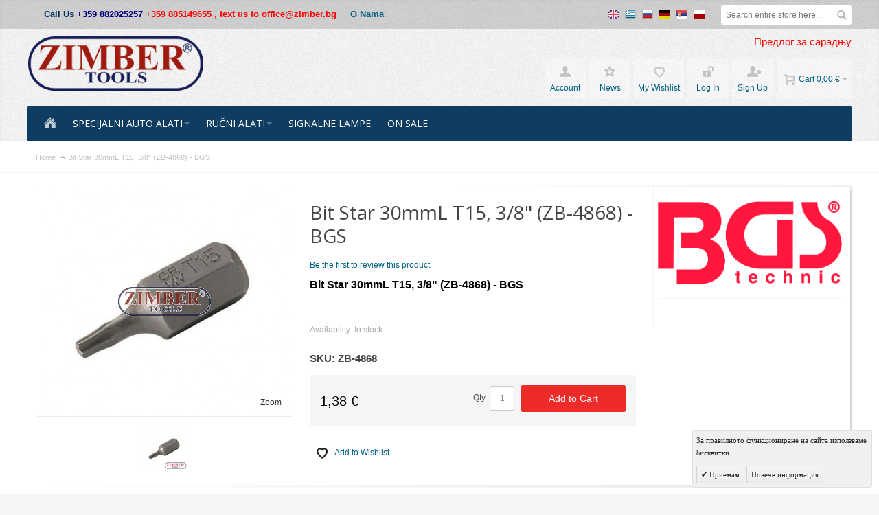

--- FILE ---
content_type: text/html; charset=UTF-8
request_url: https://zimber-tools.eu/rs/imbus-scurte-t15-x-30mm-3-8-bgs.html?___from_store=en
body_size: 22303
content:
<!DOCTYPE html PUBLIC "-//W3C//DTD XHTML 1.0 Strict//EN" "http://www.w3.org/TR/xhtml1/DTD/xhtml1-strict.dtd">
<html xmlns="http://www.w3.org/1999/xhtml" xml:lang="sr" lang="sr">
<head>

<meta http-equiv="Content-Type" content="text/html; charset=utf-8" />
<title>Bit Star 30mmL T15, 3/8&quot; (ZB-4868) - BGS</title>
	<meta name="viewport" content="width=device-width, initial-scale=1, maximum-scale=1" />
<meta name="description" content="Bit Star 30mmL T15, 3/8&quot; (ZB-4868) - BGS" />
<meta name="keywords" content="Bit Star 30mmL T15, 3/8&quot; (ZB-4868) - BGS" />
<meta name="robots" content="INDEX,FOLLOW" />
<link rel="icon" href="https://zimber-tools.eu/media/favicon/default/favicon.ico" type="image/x-icon" />
<link rel="shortcut icon" href="https://zimber-tools.eu/media/favicon/default/favicon.ico" type="image/x-icon" />

<!--[if lt IE 7]>
<script type="text/javascript">
//<![CDATA[
    var BLANK_URL = 'https://zimber-tools.eu/js/blank.html';
    var BLANK_IMG = 'https://zimber-tools.eu/js/spacer.gif';
//]]>
</script>
<![endif]-->

<link rel="stylesheet" type="text/css" href="https://zimber-tools.eu/media/css_secure/c5f272fdfb93843a8168f71a68d4a4d8.css" />
<link rel="stylesheet" type="text/css" href="https://zimber-tools.eu/media/css_secure/55399248f3f0b2ca55d124a9183ddd0f.css" media="all" />
<link rel="stylesheet" type="text/css" href="https://zimber-tools.eu/media/css_secure/5b2a179caa7c6c864e7d3e04fa104933.css" media="print" />
<script type="text/javascript" src="https://zimber-tools.eu/media/js/6e2e0f52412337930384db41dafb9775.js"></script>
<!--[if IE]>
<link rel="stylesheet" type="text/css" href="https://zimber-tools.eu/media/css_secure/4a7171794847858c4ccc1e1f044c95dd.css" media="all" />
<![endif]-->
<!--[if lt IE 7]>
<script type="text/javascript" src="https://zimber-tools.eu/media/js/fd951376936c933090aa9fd5647b886d.js"></script>
<![endif]-->
<!--[if lte IE 7]>
<link rel="stylesheet" type="text/css" href="https://zimber-tools.eu/media/css_secure/32de8195d7f35cfe5d237c8e9205f5bd.css" media="all" />
<![endif]-->
<!--[if lte IE 8]>
<link rel="stylesheet" type="text/css" href="https://zimber-tools.eu/media/css_secure/47e5b2ad6aa5204716aca7d9929f9b2a.css" media="all" />
<![endif]-->
<script type="text/javascript">
//<![CDATA[
var infortisTheme = {}; infortisTheme.responsive = true; infortisTheme.maxBreak = 1280;
//]]>
</script>
<script type="text/javascript">
//<![CDATA[
Mage.Cookies.path     = '/';
Mage.Cookies.domain   = '.zimber-tools.eu';
//]]>
</script>

<script type="text/javascript">
//<![CDATA[
optionalZipCountries = ["IE","MO","PA","HK"];
//]]>
</script>


<!--Tatvic Enhanced eCommerce Section end -->
    <script type="text/javascript">

        if (typeof(jQuery) == 'undefined') {
            document.write("<script type='text/javascript' src='//ajax.googleapis.com/ajax/libs/jquery/1.8.0/jquery.min.js'></scr" + "ipt>");
        }
    </script> 

        <!-- Google Tag Manager -->
        <noscript><iframe src="//www.googletagmanager.com/ns.html?id=GTM-T55T8X"
                          height="0" width="0" style="display:none;visibility:hidden"></iframe></noscript>
        <script>(function(w, d, s, l, i) {
                w[l] = w[l] || [];
                w[l].push({'gtm.start':
                            new Date().getTime(), event: 'gtm.js'});
                var f = d.getElementsByTagName(s)[0],
                        j = d.createElement(s), dl = l != 'dataLayer' ? '&l=' + l : '';
                j.async = true;
                j.src =
                        '//www.googletagmanager.com/gtm.js?id=' + i + dl;
                f.parentNode.insertBefore(j, f);
            })(window, document, 'script', 'dataLayer', 'GTM-T55T8X');

        </script> 
        <!-- End Google Tag Manager -->
    <script type="text/javascript">

        (function(i, s, o, g, r, a, m) {
            i["GoogleAnalyticsObject"] = r;
            i[r] = i[r] || function() {
                (i[r].q = i[r].q || []).push(arguments)
            }, i[r].l = 1 * new Date();
            a = s.createElement(o),
                    m = s.getElementsByTagName(o)[0];
            a.async = 1;
            a.src = g;
            m.parentNode.insertBefore(a, m)
        })(window, document, "script", "//www.google-analytics.com/analytics.js", "ga");

        ga('create', 'UA-105733464-2', 'zimber-tools.eu');


        ga("require", "displayfeatures");
        ga('send', 'pageview');
        ga("require", "ec", "ec.js");

        var $t_jQuery = jQuery.noConflict();

            //tvc_threshold = '';
        //exec_tvc_t_sth = true;

    
    
    
    


    
    
            var productObject = {};

                                    productObject = {
                        'sku': 'ZB-4868',
                        'Name': 'Bit Star 30mmL T15, 3/8\" (ZB-4868) - BGS',
                        'Price': '1.38',
                        'categories': 'Ručni alati ,Авточасти,Ključevi, Imbusi, torx,Битове накрайници ',
                        'brand': '',
                        'visibility': '4',
                        'instock': "1",
                        'stock': "100.0000"
                    }
                    ga('set', '&cu', 'EUR');
                    exec_tvc_t_ppv = true;

        

            </script>

    <!--Tatvic Enhanced eCommerce Section end -->
    <style type="text/css">
					.header-container2
	{
		background-image: url(https://zimber-tools.eu/media/wysiwyg/infortis/fortis/_patterns/default/grain2.png);
	}
					.footer-container
	{
		background-image: url(https://zimber-tools.eu/media/wysiwyg/infortis/fortis/_patterns/default/grain1.png);
	}
			.footer-container2
	{
		background-image: url(https://zimber-tools.eu/media/wysiwyg/infortis/fortis/_patterns/default/4.png);
	}
	</style><script type="text/javascript">
    //<![CDATA[
    window.webcodeEurozonePriceConfig = {"enabled":1,"exchangeRate":1.95583,"currencySeparator":"\/"};
    //]]>
</script>

<script type="text/javascript">//<![CDATA[
        var Translator = new Translate([]);
        //]]></script>


	<link href='//fonts.googleapis.com/css?family=Open+Sans:400&amp;subset=cyrillic,cyrillic-ext,latin' rel='stylesheet' type='text/css' />
</head>
<body class=" catalog-product-view catalog-product-view product-bit-star-30mml-t15-3-8-zb-4868-bgs ">
    <div id="root-wrapper">
<div class="wrapper">
        <noscript>
        <div class="global-site-notice noscript">
            <div class="notice-inner">
                <p>
                    <strong>JavaScript seems to be disabled in your browser.</strong><br />
                    You must have JavaScript enabled in your browser to utilize the functionality of this website.                </p>
            </div>
        </div>
    </noscript>
    <div class="page">
        <div class="header-container" id="top">
<div class="header-container2">
<div class="header-container3">

    <div class="header-top-container">
        <div class="header-top header container clearer stretched">
            <div class="grid-full">
                <div class="search-wrapper search-wrapper-mobile search-wrapper-inline search-wrapper-small item item-right">
                    <form id="search_mini_form" action="https://zimber-tools.eu/rs/catalogsearch/result/" method="get">
    <div class="form-search">
        <label for="search">Search:</label>
        <input id="search" type="text" name="q" value="" class="input-text" maxlength="128" />
        <button type="submit" title="Search" class="button"><span><span>Search</span></span></button>
        <div id="search_autocomplete" class="search-autocomplete"></div>
        <script type="text/javascript">
        //<![CDATA[
            var searchForm = new Varien.searchForm('search_mini_form', 'search', 'Search entire store here...');
            searchForm.initAutocomplete('https://zimber-tools.eu/rs/catalogsearch/ajax/suggest/', 'search_autocomplete');
        //]]>
        </script>
    </div>
</form>
                </div>

                                    <div class="block_header_top_left item item-left"><div class="phone"><span style="font-size: small; color: #003366;"><strong>Call Us&nbsp;<strong><span style="color: #000080;">+359 882025257</span></strong> <span style="color: #ff0000;">+359 885149655 ,&nbsp;<strong>text us to office@zimber.bg</strong></span></strong></span></div></div>
                                                    <div class="block_header_top_left2 item item-left"><ul>
<li><strong><span style="font-size: small;"><a href="https://zimber-tools.eu/rs/about-us">O Nama</a></span></strong></li>
</ul></div>
                
                                                    <div class="language-switcher">
	<span><a href="https://zimber-tools.eu/en/imbus-scurte-t15-x-30mm-3-8-bgs.html?___from_store=rs"><span class="label dropdown-icon" style="background-image:url(https://zimber-tools.eu/skin/frontend/fortis/zimber/images/flags/en.png);" title="English">&nbsp;</span></a></span><span><a href="https://zimber-tools.eu/gr/imbus-scurte-t15-x-30mm-3-8-bgs.html?___from_store=rs"><span class="label dropdown-icon" style="background-image:url(https://zimber-tools.eu/skin/frontend/base/default/images/flags/gr.png);" title="Ελληνική">&nbsp;</span></a></span><span><a href="https://zimber-tools.eu/ru/imbus-scurte-t15-x-30mm-3-8-bgs.html?___from_store=rs"><span class="label dropdown-icon" style="background-image:url(https://zimber-tools.eu/skin/frontend/fortis/zimber/images/flags/ru.png);" title="Русский">&nbsp;</span></a></span><span><a href="https://zimber-tools.eu/de/imbus-scurte-t15-x-30mm-3-8-bgs.html?___from_store=rs"><span class="label dropdown-icon" style="background-image:url(https://zimber-tools.eu/skin/frontend/fortis/zimber/images/flags/de.png);" title="Deutsch">&nbsp;</span></a></span><span class="current"><span class="label dropdown-icon" style="background-image:url(https://zimber-tools.eu/skin/frontend/base/default/images/flags/rs.png);" title="Српски">&nbsp;</span></span><span><a href="https://zimber-tools.eu/pl/imbus-scurte-t15-x-30mm-3-8-bgs.html?___from_store=rs"><span class="label dropdown-icon" style="background-image:url(https://zimber-tools.eu/skin/frontend/fortis/zimber/images/flags/pl.png);" title="Polszczyzna">&nbsp;</span></a></span>    </div>
    <style type="text/css">
        .language-switcher {float: right; }
        .language-switcher > span {display: inline-block; margin: 0 2.5px;}
        .language-switcher > span > a {width: 20px;}

        .language-switcher > span > span.label,
        .language-switcher > span > a > span.label { background-position: center; background-repeat: no-repeat; width: 20px; display: inline-block; }
    </style>
                            </div> <!-- end: grid-full -->
                    </div> <!-- end: header-top -->
    </div> <!-- end: header-top-container -->

    <div class="header-primary-container">
        <div class="header-primary header container stretched">
            <div class="grid-full">
                
                <div class="v-grid-container">
                    
                    <div class="logo-wrapper grid12-4 v-grid">
                                            <a href="https://zimber-tools.eu/rs/" title="Zimber Tools" class="logo"><strong>Zimber Tools</strong><img src="https://zimber-tools.eu/skin/frontend/fortis/zimber/images/xlogo.png" alt="Zimber Tools" /></a>
                                        </div> <!-- end: logo-wrapper -->
                    
                    <div class="user-menu clearer grid12-8 v-grid um-fortis um-icons-label-top">

                        <div class="user-menu-top clearer">
                            <div class="item item-right hide-below-768">
                                <p class="welcome-msg"> </p>
                            </div>
                                                            <div class="block_header_banner item item-right"><a href="/rs/partners/">Предлог за сарадњу</a>
<!-- Orders, which are above 200 Euro and with a total weight up to 20Kg are free of delivery charge. --></div>
                                                    </div>
                        
                        
<div id="mini-cart" class="dropdown is-empty">

    <div class="dropdown-toggle cover" title="You have no items in your shopping cart.">
        <div class="feature-icon-hover">
    
    	<span class="first close-to-text force-no-bg-color icon i-cart">&nbsp;</span>
        <div class="name">Cart</div>
		        	<div class="empty"><span class="price">0,00 €</span></div>
                <span class="caret">&nbsp;</span>

        </div> <!-- end: dropdown-toggle > div -->
    </div> <!-- end: dropdown-toggle -->
    
            	<div class="dropdown-menu left-hand block">
        	<div class="block-content-inner">

				                <div class="empty">You have no items in your shopping cart.</div>

            </div> <!-- end: block-content-inner -->
		</div> <!-- end: dropdown-menu -->
    
</div> <!-- end: mini-cart -->

                        
                                                
                        <div class="top-links">
                                
<ul class="links">
            
            
            
                        <li class=" first" id="top-link-account">

                <a href="https://zimber-tools.eu/rs/customer/account/"     title="Account"                     class="feature-icon-hover">

                                            <span class="icon force-no-bg-color i-account"></span>
                                            <span class="label">Account</span>

                </a>

            </li>
                        
                    
            
            
                        <li  >

                <a href="https://zimber-tools.eu/rs/news/"     title="News" class="top-link-news"                    class="feature-icon-hover">

                                            <span class="icon force-no-bg-color i-userlinkdefault"></span>
                                            <span class="label">News</span>

                </a>

            </li>
                        
                                
            
            
                        <li  >

                <a href="https://zimber-tools.eu/rs/wishlist/" title="My Wishlist"                     class="feature-icon-hover">

                                            <span class="icon force-no-bg-color i-wishlist"></span>
                                            <span class="label">My Wishlist</span>

                </a>

            </li>
            

                    
            
            
                        <li  id="top-link-login">

                <a href="https://zimber-tools.eu/rs/customer/account/login/"     title="Log In"                     class="feature-icon-hover">

                                            <span class="icon force-no-bg-color i-login"></span>
                                            <span class="label">Log In</span>

                </a>

            </li>
                        
                    
                    
            
            
                        <li class=" last" id="top-link-signup">

                <a href="https://zimber-tools.eu/rs/customer/account/create/"     title="Sign Up"                     class="feature-icon-hover">

                                            <span class="icon force-no-bg-color i-signup"></span>
                                            <span class="label">Sign Up</span>

                </a>

            </li>
                        
            </ul>
                        </div> <!-- end: top-links -->
        
                    </div> <!-- end: user-menu -->
                    
                </div> <!-- end: v-grid-container -->
        
            </div> <!-- end: grid-full -->
        </div> <!-- end: header-primary -->
    </div> <!-- end: header-primary-container -->

                <script type="text/javascript">
        //<![CDATA[
            jQuery(function($) {
                var umStyleClass1 = 'um-icons-label-top';
                var umStyleClass2 = 'um-icons';
                var umDecorate = function()
                {
                    if ($(window).width() >= 640)
                    {
                        $('.user-menu').addClass(umStyleClass1).removeClass(umStyleClass2);
                    }
                    else
                    {
                        $('.user-menu').addClass(umStyleClass2).removeClass(umStyleClass1);
                    }
                }
                umDecorate();
                $(window).resize(umDecorate);
            });
        //]]>
        </script>
        
    <div class="nav-container">
        <div class="nav container clearer stretched has-bg">
            
	


	
	
		<div class="mobnav-trigger-wrapper grid-full">
			<a class="mobnav-trigger" href="#">
				<span class="trigger-icon"><span class="line"></span><span class="line"></span><span class="line"></span></span>
				<span>Menu</span>
			</a>
		</div>

	


	
	<ul id="nav" class="grid-full nav-regular opt-fx-fade-inout opt-sb0">
	
												<li class="nav-item nav-item--home nav-item--homeicon level0 level-top">
				<a class="level-top feature feature-icon-hover" href="https://zimber-tools.eu/rs/"><span class="icon i-home-w force-no-bg-color"></span></a>
			</li>
		
								
							<li class="nav-item level0 nav-1 level-top first nav-item--parent classic nav-item--only-subcategories parent"><a href="https://zimber-tools.eu/rs/specijalni-auto-alati.html" class="level-top"><span>Specijalni auto alati </span><span class="caret">&nbsp;</span></a><span class="opener"></span><ul class="level0 nav-submenu nav-panel--dropdown nav-panel"><li class="nav-item level1 nav-1-1 first classic"><a href="https://zimber-tools.eu/rs/specijalni-auto-alati/elektricarski-alat.html"><span>Električarski alat</span></a></li><li class="nav-item level1 nav-1-2 classic"><a href="https://zimber-tools.eu/rs/specijalni-auto-alati/dijagnostika-rasladnog-sistema.html"><span>Dijagnostika rasladnog sistema</span></a></li><li class="nav-item level1 nav-1-3 classic"><a href="https://zimber-tools.eu/rs/specijalni-auto-alati/alat-za-dizne.html"><span>Alat za dizne</span></a></li><li class="nav-item level1 nav-1-4 classic"><a href="https://zimber-tools.eu/rs/specijalni-auto-alati/alat-za-merenje-kompresija-tester.html"><span>Alat za merenje kompresija -Tester</span></a></li><li class="nav-item level1 nav-1-5 classic"><a href="https://zimber-tools.eu/rs/specijalni-auto-alati/alat-za-automehanicare.html"><span>ALAT ZA AUTOMEHANIČARE</span></a></li><li class="nav-item level1 nav-1-6 classic"><a href="https://zimber-tools.eu/rs/specijalni-auto-alati/specijalni-alati-za-benz-bmw-audi-vw.html"><span>Specijalni alati za  BENZ. BMW. AUDI. VW.</span></a></li><li class="nav-item level1 nav-1-7 nav-item--parent classic nav-item--only-subcategories parent"><a href="https://zimber-tools.eu/rs/specijalni-auto-alati/izvlakaci-separatori.html"><span>Izvlakači</span><span class="caret">&nbsp;</span></a><span class="opener"></span><ul class="level1 nav-submenu nav-panel--dropdown nav-panel"><li class="nav-item level2 nav-1-7-1 first classic"><a href="https://zimber-tools.eu/rs/specijalni-auto-alati/izvlakaci-separatori/alat-za-sabijanje-opruga-ventila.html"><span>Alat za sabijanje opruga ventila</span></a></li><li class="nav-item level2 nav-1-7-2 classic"><a href="https://zimber-tools.eu/rs/specijalni-auto-alati/izvlakaci-separatori/alat-za-sabijanje-opruge-amortizera.html"><span>Alat za sabijanje opruge amortizera </span></a></li><li class="nav-item level2 nav-1-7-3 classic"><a href="https://zimber-tools.eu/rs/specijalni-auto-alati/izvlakaci-separatori/alat-za-izvlacenje-lezajeva.html"><span>Alat za izvlačenje ležajeva</span></a></li><li class="nav-item level2 nav-1-7-4 last classic"><a href="https://zimber-tools.eu/rs/specijalni-auto-alati/izvlakaci-separatori/alati-za-izvlakac-kugle.html"><span>Alati za izvlakač kugle</span></a></li></ul></li><li class="nav-item level1 nav-1-8 classic"><a href="https://zimber-tools.eu/rs/specijalni-auto-alati/specijalni-alati-za-mehanicare.html"><span>Specijalni alati </span></a></li><li class="nav-item level1 nav-1-9 nav-item--parent classic nav-item--only-subcategories parent"><a href="https://zimber-tools.eu/rs/specijalni-auto-alati/alati-za-obradu-karoserije.html"><span>Alati za obradu karoserije</span><span class="caret">&nbsp;</span></a><span class="opener"></span><ul class="level1 nav-submenu nav-panel--dropdown nav-panel"><li class="nav-item level2 nav-1-9-5 first last classic"><a href="https://zimber-tools.eu/rs/specijalni-auto-alati/alati-za-obradu-karoserije/deluxe-ding-massager.html"><span>Инструменти за изправяне на вдлъбнатини по купето на автомобили</span></a></li></ul></li><li class="nav-item level1 nav-1-10 classic"><a href="https://zimber-tools.eu/rs/specijalni-auto-alati/alati-za-izmjenu-ulja-i-filtera-ulja.html"><span>Specijalni alati za ulje</span></a></li><li class="nav-item level1 nav-1-11 nav-item--parent classic nav-item--only-subcategories parent"><a href="https://zimber-tools.eu/rs/specijalni-auto-alati/pneumatski-alati.html"><span>Pneumatski alati</span><span class="caret">&nbsp;</span></a><span class="opener"></span><ul class="level1 nav-submenu nav-panel--dropdown nav-panel"><li class="nav-item level2 nav-1-11-6 first classic"><a href="https://zimber-tools.eu/rs/specijalni-auto-alati/pneumatski-alati/air-quick-coupler.html"><span>Air Quick Coupler</span></a></li><li class="nav-item level2 nav-1-11-7 last classic"><a href="https://zimber-tools.eu/rs/specijalni-auto-alati/pneumatski-alati/air-impact-wrench.html"><span>AIR IMPACT WRENCH</span></a></li></ul></li><li class="nav-item level1 nav-1-12 classic"><a href="https://zimber-tools.eu/rs/specijalni-auto-alati/kocioni-sistemi.html"><span>Kočioni sistemi</span></a></li><li class="nav-item level1 nav-1-13 classic"><a href="https://zimber-tools.eu/rs/specijalni-auto-alati/specijalni-alat-za-alternator.html"><span>SPECIJALNI ALAT ZA ALTERNATOR</span></a></li><li class="nav-item level1 nav-1-14 classic"><a href="https://zimber-tools.eu/rs/specijalni-auto-alati/hidraulicni-alat.html"><span>Hidraulični alat</span></a></li><li class="nav-item level1 nav-1-15 classic"><a href="https://zimber-tools.eu/rs/specijalni-auto-alati/moto-alati.html"><span>Moto alati</span></a></li><li class="nav-item level1 nav-1-16 classic"><a href="https://zimber-tools.eu/rs/specijalni-auto-alati/alati-za-auto-klima.html"><span>Alati za auto klima</span></a></li><li class="nav-item level1 nav-1-17 classic"><a href="https://zimber-tools.eu/rs/specijalni-auto-alati/alati-za-obradu-karoserije-120.html"><span>Kolica za alat</span></a></li><li class="nav-item level1 nav-1-18 classic"><a href="https://zimber-tools.eu/rs/specijalni-auto-alati/alat-za-kvacilo.html"><span>Alat za kvacilo</span></a></li><li class="nav-item level1 nav-1-19 nav-item--parent classic nav-item--only-subcategories parent"><a href="https://zimber-tools.eu/rs/specijalni-auto-alati/alat-za-blokadu-i-zupcenje-motora.html"><span>Alat za zupčenje motora</span><span class="caret">&nbsp;</span></a><span class="opener"></span><ul class="level1 nav-submenu nav-panel--dropdown nav-panel"><li class="nav-item level2 nav-1-19-8 first classic"><a href="https://zimber-tools.eu/rs/specijalni-auto-alati/alat-za-blokadu-i-zupcenje-motora/alat-za-zupcenje-motora-bmw.html"><span>Alat za blokadu i zupčenje motora BMW</span></a></li><li class="nav-item level2 nav-1-19-9 classic"><a href="https://zimber-tools.eu/rs/specijalni-auto-alati/alat-za-blokadu-i-zupcenje-motora/alat-za-blokadu-i-zupcenje-motora-opel.html"><span>Alat za blokadu i zupčenje motora Opel , Jeep </span></a></li><li class="nav-item level2 nav-1-19-10 classic"><a href="https://zimber-tools.eu/rs/specijalni-auto-alati/alat-za-blokadu-i-zupcenje-motora/alat-za-zupcenje-motora-alfa-romeo-fiat-iveco.html"><span>Alat za blokadu i zupčenje motora Alfa Romeo. Fiat. Iveco</span></a></li><li class="nav-item level2 nav-1-19-11 classic"><a href="https://zimber-tools.eu/rs/specijalni-auto-alati/alat-za-blokadu-i-zupcenje-motora/alat-za-zupcenje-motora-ford-land-rover-saab-mazda-hyundai-mitsubishi.html"><span>Alat za zupčenje motora Ford, Saab,Volvo, MAZDA, Hyundai, Mitsubishi</span></a></li><li class="nav-item level2 nav-1-19-12 classic"><a href="https://zimber-tools.eu/rs/specijalni-auto-alati/alat-za-blokadu-i-zupcenje-motora/alat-za-zupcenje-motora-citroen-peugeot-renault.html"><span>Alat za zupčenje motora  CITROEN, PEUGEOT, RENAULT</span></a></li><li class="nav-item level2 nav-1-19-13 classic"><a href="https://zimber-tools.eu/rs/specijalni-auto-alati/alat-za-blokadu-i-zupcenje-motora/alat-za-zupcenje-motora-mercedes-benz.html"><span>Alat za zupčenje motora MERCEDES BENZ</span></a></li><li class="nav-item level2 nav-1-19-14 classic"><a href="https://zimber-tools.eu/rs/specijalni-auto-alati/alat-za-blokadu-i-zupcenje-motora/alat-za-zupcenje-motora-vag-vw-audi-skoda-seat.html"><span>Alat za zupčenje motora VAG - VW, AUDI, SKODA, SEAT.</span></a></li><li class="nav-item level2 nav-1-19-15 classic"><a href="https://zimber-tools.eu/rs/specijalni-auto-alati/alat-za-blokadu-i-zupcenje-motora/alat-za-blokadu-i-zupcenje-motora-land-rover-range-rover-jaguar.html"><span>Alat za blokadu i zupčenje motora Land Rover, Range Rover, Jaguar</span></a></li><li class="nav-item level2 nav-1-19-16 last classic"><a href="https://zimber-tools.eu/rs/specijalni-auto-alati/alat-za-blokadu-i-zupcenje-motora/alat-za-blokadu-i-zupcenje-motora-honda-mazda-subaru-toyota-mitsubishi-nissan.html"><span>Alat za blokadu i zupčenje motora Honda, Mazda, Subaru,Toyota, Mitsubishi,Nissan</span></a></li></ul></li><li class="nav-item level1 nav-1-20 nav-item--parent classic nav-item--only-subcategories parent"><a href="https://zimber-tools.eu/rs/specijalni-auto-alati/alati-za-teretna-vozila.html"><span>Alati za teretna vozila</span><span class="caret">&nbsp;</span></a><span class="opener"></span><ul class="level1 nav-submenu nav-panel--dropdown nav-panel"><li class="nav-item level2 nav-1-20-17 first last classic"><a href="https://zimber-tools.eu/rs/specijalni-auto-alati/alati-za-teretna-vozila/gedora-za-mercedes-man-iveco-neoplan-setra-scania-daf-volvo.html"><span>Gedora za  Mercedes, Man, Iveco, Neoplan, Setra, Scania, Daf, Volvo</span></a></li></ul></li><li class="nav-item level1 nav-1-21 classic"><a href="https://zimber-tools.eu/rs/specijalni-auto-alati/alat-za-vadenje-grejaca.html"><span>Alat za vađenje grejača</span></a></li><li class="nav-item level1 nav-1-22 classic"><a href="https://zimber-tools.eu/rs/specijalni-auto-alati/bearing-bush-tools.html"><span>Bearing &amp; Bush Tools</span></a></li><li class="nav-item level1 nav-1-23 last classic"><a href="https://zimber-tools.eu/rs/specijalni-auto-alati/alat-za-sabijanje-opruge-amortizera.html"><span>Alat za sabijanje opruge amortizera </span></a></li></ul></li><li class="nav-item level0 nav-2 level-top nav-item--parent classic nav-item--only-subcategories parent"><a href="https://zimber-tools.eu/rs/rucni-alati-zimber.html" class="level-top"><span>Ručni alati </span><span class="caret">&nbsp;</span></a><span class="opener"></span><ul class="level0 nav-submenu nav-panel--dropdown nav-panel"><li class="nav-item level1 nav-2-1 first nav-item--parent classic nav-item--only-subcategories parent"><a href="https://zimber-tools.eu/rs/rucni-alati-zimber/gedore-setovi.html"><span>Gedore setovi</span><span class="caret">&nbsp;</span></a><span class="opener"></span><ul class="level1 nav-submenu nav-panel--dropdown nav-panel"><li class="nav-item level2 nav-2-1-1 first classic"><a href="https://zimber-tools.eu/rs/rucni-alati-zimber/gedore-setovi/nasadni-kljucevi.html"><span>Nasadni ključevi</span></a></li><li class="nav-item level2 nav-2-1-2 classic"><a href="https://zimber-tools.eu/rs/rucni-alati-zimber/gedore-setovi/gedore-setovi-zimber-tools.html"><span>Gedore setovi - ZIMBER TOOLS</span></a></li><li class="nav-item level2 nav-2-1-3 nav-item--parent classic nav-item--only-subcategories parent"><a href="https://zimber-tools.eu/rs/rucni-alati-zimber/gedore-setovi/gedore.html"><span>Gedore</span><span class="caret">&nbsp;</span></a><span class="opener"></span><ul class="level2 nav-submenu nav-panel--dropdown nav-panel"><li class="nav-item level3 nav-2-1-3-1 first last classic"><a href="https://zimber-tools.eu/rs/rucni-alati-zimber/gedore-setovi/gedore/vlozhki-za-glavini-za-avtomobili-i-kamioni.html"><span>Вложки за главини за автомобили и камиони</span></a></li></ul></li><li class="nav-item level2 nav-2-1-4 classic"><a href="https://zimber-tools.eu/rs/rucni-alati-zimber/gedore-setovi/gedore-setovi.html"><span>Gedore setovi</span></a></li><li class="nav-item level2 nav-2-1-5 classic"><a href="https://zimber-tools.eu/rs/rucni-alati-zimber/gedore-setovi/setovi-alata-gedore-setovi-force.html"><span>Gedore setovi -FORCE</span></a></li><li class="nav-item level2 nav-2-1-6 classic"><a href="https://zimber-tools.eu/rs/rucni-alati-zimber/gedore-setovi/setogedore-setovi-jonnesway.html"><span>Gedore setovi -  JONNESWAY</span></a></li><li class="nav-item level2 nav-2-1-7 last classic"><a href="https://zimber-tools.eu/rs/rucni-alati-zimber/gedore-setovi/gedore-setovi-bgs.html"><span>Gedore setovi - BGS</span></a></li></ul></li><li class="nav-item level1 nav-2-2 nav-item--parent classic nav-item--only-subcategories parent"><a href="https://zimber-tools.eu/rs/rucni-alati-zimber/klesta-odvijaci.html"><span>Klešta, Odvijači</span><span class="caret">&nbsp;</span></a><span class="opener"></span><ul class="level1 nav-submenu nav-panel--dropdown nav-panel"><li class="nav-item level2 nav-2-2-8 first last classic"><a href="https://zimber-tools.eu/rs/rucni-alati-zimber/klesta-odvijaci/otvertki-komplekt.html"><span>Отвертки комплект</span></a></li></ul></li><li class="nav-item level1 nav-2-3 classic"><a href="https://zimber-tools.eu/rs/rucni-alati-zimber/ostali-alat.html"><span>Ostali alat</span></a></li><li class="nav-item level1 nav-2-4 classic"><a href="https://zimber-tools.eu/rs/rucni-alati-zimber/komplekti.html"><span>Комплекти</span></a></li><li class="nav-item level1 nav-2-5 nav-item--parent classic nav-item--only-subcategories parent"><a href="https://zimber-tools.eu/rs/rucni-alati-zimber/kljucevi-imbusi-torx.html"><span>Ključevi, Imbusi, torx</span><span class="caret">&nbsp;</span></a><span class="opener"></span><ul class="level1 nav-submenu nav-panel--dropdown nav-panel"><li class="nav-item level2 nav-2-5-9 first classic"><a href="https://zimber-tools.eu/rs/rucni-alati-zimber/kljucevi-imbusi-torx/kliuchove-force.html"><span>Ключове - FORCE</span></a></li><li class="nav-item level2 nav-2-5-10 classic"><a href="https://zimber-tools.eu/rs/rucni-alati-zimber/kljucevi-imbusi-torx/kliuchove-zimber.html"><span>Ключове - ZIMBER</span></a></li><li class="nav-item level2 nav-2-5-11 classic"><a href="https://zimber-tools.eu/rs/rucni-alati-zimber/kljucevi-imbusi-torx/kliuchove-bgs-technic.html"><span>Ключове - BGS. technic</span></a></li><li class="nav-item level2 nav-2-5-12 classic"><a href="https://zimber-tools.eu/rs/rucni-alati-zimber/kljucevi-imbusi-torx/kljuchove-jonnesway.html"><span>Ключов JONNESWAY</span></a></li><li class="nav-item level2 nav-2-5-13 last classic"><a href="https://zimber-tools.eu/rs/rucni-alati-zimber/kljucevi-imbusi-torx/kljuchove-gedore.html"><span>Ключове - GEDORE</span></a></li></ul></li><li class="nav-item level1 nav-2-6 nav-item--parent classic nav-item--only-subcategories parent"><a href="https://zimber-tools.eu/rs/rucni-alati-zimber/ureznice-i-nareznice.html"><span>Ureznice i nareznice</span><span class="caret">&nbsp;</span></a><span class="opener"></span><ul class="level1 nav-submenu nav-panel--dropdown nav-panel"><li class="nav-item level2 nav-2-6-14 first classic"><a href="https://zimber-tools.eu/rs/rucni-alati-zimber/ureznice-i-nareznice/instrumenti-za-vzstanovyavane-na-rezbi.html"><span> Инструменти за възстановяване на резби </span></a></li><li class="nav-item level2 nav-2-6-15 last classic"><a href="https://zimber-tools.eu/rs/rucni-alati-zimber/ureznice-i-nareznice/instrumenti-za-frezovane-legla-na-klapani.html"><span>Инструменти за фрезоване легла на клапани</span></a></li></ul></li><li class="nav-item level1 nav-2-7 classic"><a href="https://zimber-tools.eu/rs/rucni-alati-zimber/rucice-reverzibilne-adapteri.html"><span>Ručice reverzibilne, Adapteri</span></a></li><li class="nav-item level1 nav-2-8 last classic"><a href="https://zimber-tools.eu/rs/rucni-alati-zimber/moment-kljucevi.html"><span>Moment ključevi</span></a></li></ul></li><li class="nav-item level0 nav-3 level-top classic"><a href="https://zimber-tools.eu/rs/signalne-lampe.html" class="level-top"><span>Signalne Lampe </span></a></li><li class="nav-item level0 nav-4 level-top last classic"><a href="https://zimber-tools.eu/rs/super-promocii.html" class="level-top"><span>On Sale</span></a></li>			
						
						
	</ul>



	
	<script type="text/javascript">
	//<![CDATA[



		var MegaMenu = {

			mode: 0			, threshold: 960			, currentState: 'regular'

			, bar: jQuery('#nav')
			, itemSelector: 'li'
			, panelSelector: '.nav-panel'
			, openerSelector: '.opener'
			, isTouchDevice: ('ontouchstart' in window) || (navigator.msMaxTouchPoints > 0)
			, ddDelayIn: 0
			, ddDelayOut: 50
			, ddAnimationDuration: 100

			, activateMobileMenu : function()
			{
				MegaMenu.currentState = 'mobile';
				jQuery('.mobnav-trigger-wrapper').show();
				MegaMenu.bar.addClass('nav-mobile acco').removeClass('nav-regular');
			}

			, activateRegularMenu : function()
			{
				MegaMenu.currentState = 'regular';
				MegaMenu.bar.addClass('nav-regular').removeClass('nav-mobile acco');
				jQuery('.mobnav-trigger-wrapper').hide();
			}

			, cleanUpAfterMobileMenu : function()
			{
								MegaMenu.bar.find('.nav-panel').css('display', '');
			}

			, prepareMobileMenu : function()
			{
								MegaMenu.bar.find('.nav-panel').hide();

								MegaMenu.bar.find('.item-active').each( function() {
					jQuery(this).children('.nav-panel').show();
				});
			}

			, firstInit : function()
			{
				if (jQuery(window).width() < MegaMenu.threshold)
				{
					MegaMenu.activateMobileMenu();
				}
				else
				{
					MegaMenu.cleanUpAfterMobileMenu();
					MegaMenu.activateRegularMenu();
				}
			}

			, reinit : function()
			{
				if (jQuery(window).width() < MegaMenu.threshold)
				{
										if (MegaMenu.currentState === 'regular')
					{
						MegaMenu.activateMobileMenu();
						MegaMenu.prepareMobileMenu();
					}
				}
				else
				{
										if (MegaMenu.currentState === 'mobile')
					{
						MegaMenu.activateRegularMenu();
						MegaMenu.cleanUpAfterMobileMenu();
					}
				}
			}
		}; //end: MegaMenu



		
		
			MegaMenu.bar.accordion(MegaMenu.panelSelector, MegaMenu.openerSelector, MegaMenu.itemSelector);
			MegaMenu.firstInit();
			jQuery(window).on('resize', MegaMenu.reinit);

		
		//Toggle mobile menu
		jQuery('a.mobnav-trigger').on('click', function(e) {
			e.preventDefault();
			if (jQuery(this).hasClass('active'))
			{
				MegaMenu.bar.removeClass('show');
				jQuery(this).removeClass('active');
			}
			else
			{
				MegaMenu.bar.addClass('show');
				jQuery(this).addClass('active');					
			}
		});

	


		
		jQuery(function($) {

			var menubar = MegaMenu.bar;

						menubar.on('click', '.no-click', function(e) {
				e.preventDefault();
			});

						menubar.on('mouseenter', 'li.parent.level0', function() {
				
				if (false === menubar.hasClass('nav-mobile'))
				{
					var item = $(this);
					var dd = item.children('.nav-panel');

					var itemPos = item.position();
					var ddPos = { left: itemPos.left, top: itemPos.top + item.height() };
					if (dd.hasClass('full-width')) { ddPos.left = 0; }

															dd.removeClass('tmp-full-width');

									var ddConOffset = menubar.offset().left;
					var outermostCon = $(window);
				
					var outermostContainerWidth = outermostCon.width();
					var ddOffset = ddConOffset + ddPos.left;
					var ddWidth = dd.outerWidth();

										if ((ddOffset + ddWidth) > outermostContainerWidth)
					{
												var diff = (ddOffset + ddWidth) - outermostContainerWidth;
						var ddPosLeft_NEW = ddPos.left - diff;

												var ddOffset_NEW = ddOffset - diff;

												if (ddOffset_NEW < 0)
						{
														dd.addClass('tmp-full-width');
							ddPos.left = 0;
						}
						else
						{
														ddPos.left = ddPosLeft_NEW;
						}
					}
					
					dd
						.css({
							'left' : ddPos.left + 'px',
							'top'  : ddPos.top + 'px'
						})
						.stop(true, true).delay(MegaMenu.ddDelayIn).slideDown(MegaMenu.ddAnimationDuration, "easeOutCubic");
				}

			}).on('mouseleave', 'li.parent.level0', function() {
				
				if (false === menubar.hasClass('nav-mobile'))
				{
					$(this).children(".nav-panel")
					.stop(true, true).delay(MegaMenu.ddDelayOut).slideUp(MegaMenu.ddAnimationDuration, "easeInCubic");
				}

			}); //end: menu top-level dropdowns

		}); //end: on document ready

		jQuery(window).on("load", function() {

			var menubar = MegaMenu.bar;

			if (MegaMenu.isTouchDevice)
			{
				menubar.on('click', 'a', function(e) {

					link = jQuery(this);
					if (!menubar.hasClass('nav-mobile') && link.parent().hasClass('nav-item--parent'))
					{
						if (!link.hasClass('ready'))
						{
							e.preventDefault();
							menubar.find('.ready').removeClass('ready');
							link.parents('li').children('a').addClass('ready');
						}
					}

				}); //end: on click
			} //end: if isTouchDevice

		}); //end: on load

	
	//]]>
	</script>

        </div> <!-- end: nav -->
    </div> <!-- end: nav-container -->

</div> <!-- end: header-container3 -->
</div> <!-- end: header-container2 -->
</div> <!-- end: header-container -->
        <div class="main-container col1-layout">

            <div class="main-before-top-container"></div>
            <div class="main-top-container">
                <div class="main-top container clearer">
                    <div class="grid-full">
                        <div class="breadcrumbs">
    <ul>
                                    <li class="home" itemscope itemtype="http://data-vocabulary.org/Breadcrumb">
                    <a href="https://zimber-tools.eu/rs/" title="Go to Home Page" itemprop="url"><span itemprop="title">Home</span></a>
            
                                <span class="sep"></span>
                                
                </li>
                                    <li class="product">
                    <span class="last-crumb">Bit Star 30mmL T15, 3/8&quot; (ZB-4868) - BGS</span>
            
                                
                </li>
            </ul>
</div>
                    </div>
                </div>
            </div>

            <div class="main container">
                <div class="preface grid-full in-col1"></div>
                <div class="col-main grid-full in-col1">
                                        <script type="text/javascript">
    var optionsPrice = new Product.OptionsPrice([]);
</script>
<div id="messages_product_view"></div>
<div class="product-view pv-top-outline" itemscope itemtype="http://schema.org/Product">

    <form action="https://zimber-tools.eu/rs/checkout/cart/add/uenc/aHR0cHM6Ly96aW1iZXItdG9vbHMuZXUvcnMvaW1idXMtc2N1cnRlLXQxNS14LTMwbW0tMy04LWJncy5odG1sP19fX2Zyb21fc3RvcmU9ZW4,/product/2124/form_key/kcTleGQRV8jRhOcz/" method="post" id="product_addtocart_form" class="product-view-form">
        <div class="product-top-wrapper-cover-top"></div>
        <div class="product-top-wrapper">
        <div class="product-top-wrapper2">
        <div class="product-top-wrapper3 clearer"> <!-- for IE8 fixes -->



        <input name="form_key" type="hidden" value="kcTleGQRV8jRhOcz" />
        <div class="no-display">
            <input type="hidden" name="product" value="2124" />
            <input type="hidden" name="related_product" id="related-products-field" value="" />
        </div>

        
        <div class="product-img-column grid12-4">
            



<div class="img-box img-box-style1">


        
                
        <p class="product-image zoom-inside" style="max-width: 363px;">
        
            <a  href="https://zimber-tools.eu/media/catalog/product/cache/6/image/650x/3b1afe2105d9fbfa3ed83fb59d26d6e6/2/2/2215-1563.jpg"
                class="cloud-zoom product-image-gallery"                 id="zoom1"
                rel="position:'inside',showTitle:false,lensOpacity:0.5,smoothMove:3,zoomWidth:427,zoomHeight:275,adjustX:0,adjustY:0">

                <img id="image-main"                     class="gallery-image visible"                     src="https://zimber-tools.eu/media/catalog/product/cache/6/image/363x/3b1afe2105d9fbfa3ed83fb59d26d6e6/2/2/2215-1563.jpg"
                    alt="Bit Star 30mmL T15, 3/8&quot; (ZB-4868) - BGS"
                    title="Bit Star 30mmL T15, 3/8&quot; (ZB-4868) - BGS"
                    itemprop="image" />
            </a>
            
                                            <a id="zoom-btn" class="lightbox-group zoom-btn-small" href="https://zimber-tools.eu/media/catalog/product/cache/6/image/650x/3b1afe2105d9fbfa3ed83fb59d26d6e6/2/2/2215-1563.jpg" title="Bit Star 30mmL T15, 3/8" (ZB-4868) - BGS">Zoom</a>
                
                    </p>
    
    



        <div class="more-images slider-arrows3 itemslider-thumbnails count-1">
        <div id="itemslider-zoom" class="thumbnails slides">
        
                        
                                                                    <div class="item" >
                        <a href="https://zimber-tools.eu/media/catalog/product/cache/6/image/650x/3b1afe2105d9fbfa3ed83fb59d26d6e6/2/2/2215-1563.jpg" class="cloud-zoom-gallery lightbox-group" title=""
                            rel="useZoom:'zoom1', smallImage: 'https://zimber-tools.eu/media/catalog/product/cache/6/image/363x/3b1afe2105d9fbfa3ed83fb59d26d6e6/2/2/2215-1563.jpg'">
                                                            <img class="lazyOwl" data-src="https://zimber-tools.eu/media/catalog/product/cache/6/thumbnail/65x/f60862af9097d6049765368248c80f14/2/2/2215-1563.jpg" alt=""/>
                                                    </a>
                    </div>
                                    
                </div>
    </div> <!-- end: more-images -->
</div> <!-- end: img-box -->



		<script type="text/javascript">
        jQuery(function($) {

        	//Zoom button for main image
        	$zoomButton = $("#zoom-btn");
            
            //Init lightbox
            $(".lightbox-group").colorbox({
			                rel:		'lightbox-group',
			                opacity:	0.5,
                speed:		300,
                current:	'image {current} of {total}',
                previous: '',
                next: '',
                close: '' //No comma here
				, maxWidth:'95%', maxHeight:'95%'			});
			
			//Product thumbnails - remove first one from gallery, it's already included in gallery by "zoom" button
							$(".cloud-zoom-gallery").first().removeClass("cboxElement");
						
			//Remove clicked thumbnail from gallery, it's already included in gallery by "zoom" button
			$(".cloud-zoom-gallery").click(function() {
				$zoomButton
					.attr('href', $(this).attr('href'))
					.attr('title', $(this).attr('title'));
			
									//First add gallery class to all thumbnails
					$(".cloud-zoom-gallery").each(function() {
						$(this).addClass("cboxElement");
					});
					$(this).removeClass("cboxElement");
							});

			//On image change
			$(document).on('product-media-manager-image-updated', function(e, data) {

				var img = data.img;

				//Add new image's URL to the zoom button's href attribute
				$zoomButton.attr('href', img.attr('src'));

									$(".cloud-zoom-gallery").each(function() {
						$(this).addClass("cboxElement");
					});
				
			}); //end: on event
            
        });
    </script>

<script type="text/javascript">
//<![CDATA[

    jQuery(function($) {

        var $cz = $('.cloud-zoom');
        var czInstance = $('.cloud-zoom').data('zoom');

        //On image change
        $(document).on('product-media-manager-image-updated', function(e, data) {

            var img = data.img;

            czInstance.destroy();

            //Add new image's URL to the CloudZoom element's href attribute
            $cz.attr('href', img.attr('src'));

            //Remove mousetrap
            var $mt = $('.mousetrap');
            $mt.unbind();
            $mt.remove();
            $mt = null;

            //Reinitialize CloudZoom
            $cz.CloudZoom();

        }); //end: on event

        //On resize
        var t;
        $(window).resize(function() {
            clearTimeout(t); 
            t = setTimeout(function() {

                czInstance.destroy();

                //Remove mousetrap and other elements
                var $mt = $('.mousetrap');
                $mt.unbind();
                $mt.remove();
                $mt = null;
                $('.cloud-zoom-lens').remove();
                $('#cloud-zoom-big').remove();

                //Reinitialize CloudZoom
                $cz.CloudZoom();

            }, 200);
        });

            var owl = $('#itemslider-zoom');
        owl.owlCarousel({

            mouseDrag: false,

                    lazyLoad: true,
        
                    itemsCustom: [ [0, 1] ],
            responsiveRefreshRate: 50,
        
                    slideSpeed: 200,
        
        
                    autoPlay: 5000,
        
            stopOnHover: true,

                    rewindNav: true,
            rewindSpeed: 600,
        
            pagination: false,
            navigation: true,
            navigationText: false

        }); //end: owl
    
    });
//]]>
</script>

                    </div>

        <div class="product-shop grid12-5">

            <div class="product-name">
                <h1 itemprop="name">Bit Star 30mmL T15, 3/8&quot; (ZB-4868) - BGS</h1>
            </div>

                <p class="no-rating"><a id="goto-reviews-form" href="#review-form">Be the first to review this product</a></p>

                            <div class="short-description">
                    <div class="std" itemprop="description"><p><span style="font-size: medium; color: #000000;"><strong>Bit Star 30mmL T15, 3/8" (ZB-4868) - BGS</strong></span></p></div>
                </div>
            
            
            
            <div class="product-type-data clearer is-type-simple">
		    <p class="availability in-stock">Availability: <span>In stock</span></p>
	    <meta itemprop="availability" content="http://schema.org/InStock" />
	

                        
    <div class="price-box">
                                                                <span class="regular-price" id="product-price-2124">
                                            <span class="price">1,38 €</span>                                    </span>
                        
        </div>

</div>

                                                <div class="sku">
                        <span class="label">SKU: </span>
                        <span class="value">ZB-4868</span>
                    </div>
                                <meta itemprop="productID" content="sku:ZB-4868" />            
            <div itemprop="offers" itemscope itemtype="http://schema.org/Offer">
                
                <meta itemprop="priceCurrency" content="EUR" /><meta itemprop="price" content="1.38" />            </div> 
                                                <div class="add-to-box">
                        

                        
    <div class="price-box">
                                                                <span class="regular-price" id="product-price-2124_clone">
                                            <span class="price">1,38 €</span>                                    </span>
                        
        </div>

	<div class="add-to-cart v-centered-content right">
					<div class="qty-wrapper v-center">
				<label for="qty">Qty:</label>
				<input type="text" name="qty" id="qty" maxlength="12" value="1" title="Qty" class="input-text qty" />
			</div>
				<button type="button" title="Add to Cart" id="product-addtocart-button" class="button btn-cart v-center" onclick="productAddToCartForm.submit(this)"><span><span>Add to Cart</span></span></button>
	</div>


    
	<div class="paypal-wrapper"></div>
                    </div>
                                            
            
                            <div class="action-box clearer">
                    <ul class="add-to-links addto-gaps-right">

	<li>
        <a class="feature first v-centered-content" href="https://zimber-tools.eu/rs/wishlist/index/add/product/2124/form_key/kcTleGQRV8jRhOcz/" onclick="productAddToCartForm.submitLight(this, this.href); return false;" title="Add to Wishlist">
			<span class="v-center">
				<span class="icon i-wishlist force-no-bg-color no-margin"></span>
			</span>
            <span class="v-center">Add to Wishlist</span>
		</a>
	</li>

</ul>                </div>
                <!-- Check whether the plugin is enabled -->

<!-- AddThis Button BEGIN -->

<!-- AddThis API Config -->
<script type='text/javascript'>
var addthis_product = 'mag-sp-2.0.0';
var addthis_config 	= {
pubid : 'ra-57c99f4adcfd17c5'
}
</script>
<!-- AddThis API Config END -->
<div class="addthis_toolbox addthis_default_style addthis_32x32_style" >
<a class="addthis_button_preferred_1"></a>
<a class="addthis_button_preferred_2"></a>
<a class="addthis_button_preferred_3"></a>
<a class="addthis_button_preferred_4"></a>
<a class="addthis_button_compact"></a>
<a class="addthis_counter addthis_bubble_style"></a>
</div>

<script>
	var ats_widget =  function(){
	    if(typeof addthis_conf == 'undefined'){
	        var at_script = document.createElement('script');
	        at_script.src = '//s7.addthis.com/js/300/addthis_widget.js#pubid=ra-57c99f4adcfd17c5';
	        document.getElementsByTagName('head')[0].appendChild(at_script);
	        var addthis_product = 'mag-sp-2.1.0';
	    }
	};
	if(window.addEventListener)
		window.addEventListener('load',ats_widget);        
	else                
		window.attachEvent('onload',ats_widget);           	    
</script>	    
<!-- AddThis Button END -->
<style>
#at3win #at3winheader h3 {
	text-align:left !important;
}
</style>
            
            
            
            
            
        </div> <!-- end: product-shop -->

                    <div class="product-secondary-column grid12-3 custom-sidebar-right">

                                                    <div class="inner product_secondary_top_placeholder">
                        <div class="margin-top margin-bottom">			
				
			<div class="box-brand feature-wrapper bottom-border">
									<a class="fade-on-hover" href="https://zimber-tools.eu/rs/catalogsearch/result/?q=BGS-TECHNIC" title="Click to see more products from BGS-TECHNIC"><img src="https://zimber-tools.eu/media/wysiwyg/infortis/brands/bgs_technic.png" alt="BGS-TECHNIC" /></a>
							</div>
		
			</div>
                    </div>
                
                <div class="inner">

                    
                    
                    
                </div>
            </div> <!-- end: product-secondary-column -->
        
        


        </div> <!-- end: product-top-wrapper3 -->
        </div> <!-- end: product-top-wrapper2 -->
        </div> <!-- end: product-top-wrapper -->
        <div class="product-top-wrapper-cover-bottom"></div>
    </form>
    <script type="text/javascript">
    //<![CDATA[
        var productAddToCartForm = new VarienForm('product_addtocart_form');
        productAddToCartForm.submit = function(button, url) {
            if (this.validator.validate()) {
                var form = this.form;
                var oldUrl = form.action;

                if (url) {
                   form.action = url;
                }
                var e = null;
                try {
                    this.form.submit();
                } catch (e) {
                }
                this.form.action = oldUrl;
                if (e) {
                    throw e;
                }

                if (button && button != 'undefined') {
                    button.disabled = true;
                }
            }
        }.bind(productAddToCartForm);

        productAddToCartForm.submitLight = function(button, url){
            if(this.validator) {
                var nv = Validation.methods;
                delete Validation.methods['required-entry'];
                delete Validation.methods['validate-one-required'];
                delete Validation.methods['validate-one-required-by-name'];
                if (this.validator.validate()) {
                    if (url) {
                        this.form.action = url;
                    }
                    this.form.submit();
                }
                Object.extend(Validation.methods, nv);
            }
        }.bind(productAddToCartForm);
    //]]>
    </script>

    <div class="box-additional box-tabs grid12-9">
        <div id="product-tabs" class="gen-tabs gen-tabs-style-f">

		        <ul class="tabs clearer">
							                	<li id="tab-description"><a href="#">Product Description</a></li>
                            				            				                	<li id="tab-additional"><a href="#">Additional Information</a></li>
                            				                	<li id="tab-tabreviews"><a href="#">Reviews</a></li>
                            				                	<li id="tab-product.tags"><a href="#">Product Tags</a></li>
                                                </ul>
        <div class="tabs-panels"><h2 class="acctab" id="acctab-description">Product Description</h2><div class="panel">    <h2>Details</h2>
    <div class="std">
        <p><span style="font-size: medium; color: #000000;"><strong>Bit Star 30mmL T15, 3/8" (ZB-4868) - BGS</strong></span></p>    </div>
</div><h2 class="acctab" id="acctab-additional">Additional Information</h2><div class="panel">    <h2>Additional Information</h2>
    <table class="data-table" id="product-attribute-specs-table">
        <col width="25%" />
        <col />
        <tbody>
                    <tr>
                <th class="label">SKU</th>
                <td class="data">ZB-4868</td>
            </tr>
                    <tr>
                <th class="label">Manufacturer</th>
                <td class="data">BGS-TECHNIC</td>
            </tr>
                </tbody>
    </table>
    <script type="text/javascript">decorateTable('product-attribute-specs-table')</script>
</div><h2 class="acctab" id="acctab-tabreviews">Reviews</h2><div class="panel">
<div class="box-collateral box-reviews" id="customer-reviews">
        <div class="form-add">
    <h2>Write Your Own Review</h2>
        <p class="review-nologged" id="review-form">
        Only registered users can write reviews. Please, <a href="https://zimber-tools.eu/rs/customer/account/login/referer/aHR0cHM6Ly96aW1iZXItdG9vbHMuZXUvcnMvY2F0YWxvZy9wcm9kdWN0L3ZpZXcvaWQvMjEyNC8_X19fZnJvbV9zdG9yZT1lbiNyZXZpZXctZm9ybQ,,/">log in</a> or <a href="https://zimber-tools.eu/rs/customer/account/create/">register</a>    </p>
    </div>
</div>
</div><h2 class="acctab" id="acctab-product.tags">Product Tags</h2><div class="panel"><div class="box-collateral box-tags">
    <h2>Product Tags</h2>
            <h3>Other people marked this product with these tags:</h3>
    <ul id="product-tags_944447ec9e00cb020e8df3e3d11bff7e" class="product-tags">
        <li><a href="https://zimber-tools.eu/rs/tag/product/list/tagId/1504/">Specijalni auto alati BGS technic</a> (1396)</li>    </ul>
    <script type="text/javascript">
        decorateGeneric($("product-tags_944447ec9e00cb020e8df3e3d11bff7e").select('li'), ['first', 'last']);
    </script>
        <form id="addTagForm" action="https://zimber-tools.eu/rs/tag/index/save/product/2124/uenc/aHR0cHM6Ly96aW1iZXItdG9vbHMuZXUvcnMvaW1idXMtc2N1cnRlLXQxNS14LTMwbW0tMy04LWJncy5odG1sP19fX2Zyb21fc3RvcmU9ZW4,/" method="get">
        <div class="form-add">
            <label for="productTagName">Add Your Tags:</label>
            <div class="input-box">
                <input type="text" class="input-text required-entry" name="productTagName" id="productTagName" />
            </div>
            <button type="button" title="Add Tags" class="button" onclick="submitTagForm()">
                <span>
                    <span>Add Tags</span>
                </span>
            </button>
        </div>
    </form>
    <p class="note">Use spaces to separate tags. Use single quotes (') for phrases.</p>
    <script type="text/javascript">
    //<![CDATA[
        var addTagFormJs = new VarienForm('addTagForm');
        function submitTagForm(){
            if(addTagFormJs.validator.validate()) {
                addTagFormJs.form.submit();
            }
        }
    //]]>
    </script>
</div>
</div></div>
        
	</div>
	<script type="text/javascript">
		jQuery(function($){var p=$(window).width()>=0x3C0;if($(window).width()>=0x3C0){$(".gen-tabs > .tabs").tabs(".tabs-panels .panel")}else{$(".gen-tabs").addClass("accor");$(".tabs-panels").tabs(".tabs-panels .panel",{tabs:'.acctab',effect:'slide'})}var t;$(window).resize(function(){clearTimeout(t);t=setTimeout(function(){if($(window).width()<0x3C0){if(p){var a=$(".tabs").data("tabs");var b=a.getIndex();a.destroy();$(".gen-tabs").addClass("accor");$(".tabs-panels").tabs(".tabs-panels .panel",{tabs:'.acctab',effect:'slide',initialIndex:b})}p=false}else{if(!p){var a=$(".tabs-panels").data("tabs");var b=a.getIndex();a.destroy();$(".gen-tabs").removeClass("accor");$(".gen-tabs > .tabs").tabs(".tabs-panels .panel",{initialIndex:b})}p=true}},200)})});
    </script>
                <script type="text/javascript">
        //<![CDATA[
            jQuery(function($){$("#goto-reviews, #goto-reviews-form").click(function(){if($("#product-tabs").hasClass("accor")){$("#product-tabs .tabs-panels").data("tabs").click($(".tabs-panels .acctab").index($("#acctab-tabreviews")))}else{$("#product-tabs .tabs").data("tabs").click($("#tab-tabreviews").index())}})});
        //]]>
        </script>

            </div> <!-- end: box-tabs -->



            <div class="box-additional box-sidebar custom-sidebar-right grid12-3">
            <div><div class="block block-related block-related-thumbnails">
    <h3 class="section-title padding-right">Related Products</h3>
    <div class="itemslider-wrapper itemslider-related-wrapper slider-arrows1 slider-arrows1-pos-top-right slider-pagination1">
        <div id="itemslider-related-multi" class="itemslider ">
                                    <div class="item">
                    <ul class="clearer">
            
            <li class="product">
                <a class="product-image" href="https://zimber-tools.eu/rs/bit-star-75mml-t40-3-8-zb-4572-bgs.html" title="Bit Star 75mmL T40, 3/8&quot; (ZB-4572) -BGS-technic">
                    <img src="https://zimber-tools.eu/media/catalog/product/cache/6/thumbnail/100x100/8aa4c3d2cc02328284f68d9023e074bc/2/1/2182-1530.jpg" alt="Bit Star 75mmL T40, 3/8&quot; (ZB-4572) -BGS-technic" />
                </a>
                <div class="product-details">
                    <h3 class="product-name"><a href="https://zimber-tools.eu/rs/bit-star-75mml-t40-3-8-zb-4572-bgs.html" title="Bit Star 75mmL T40, 3/8&quot; (ZB-4572) -BGS-technic">Bit Star 75mmL T40, 3/8&quot; (ZB-4572) -BGS-technic</a></h3>
                    
                                        
                    

                        
    <div class="price-box">
                                                                <span class="regular-price" id="product-price-2091-related">
                                            <span class="price">1,80 €</span>                                    </span>
                        
        </div>

                    
                                            <a class="related-add-to-wishlist" href="https://zimber-tools.eu/rs/wishlist/index/add/product/2091/form_key/kcTleGQRV8jRhOcz/" title="Add to Wishlist">Add to Wishlist</a>
                                    </div> <!-- end: product-details -->
            </li>

                                
            <li class="product">
                <a class="product-image" href="https://zimber-tools.eu/rs/imbus-lung-t45-x-75mm-3-8-bgs.html" title="Bit Star 75mmL T45, 3/8&quot; (ZB-4573) -BGS">
                    <img src="https://zimber-tools.eu/media/catalog/product/cache/6/thumbnail/100x100/8aa4c3d2cc02328284f68d9023e074bc/2/1/2183-1531.jpg" alt="Bit Star 75mmL T45, 3/8&quot; (ZB-4573) -BGS" />
                </a>
                <div class="product-details">
                    <h3 class="product-name"><a href="https://zimber-tools.eu/rs/imbus-lung-t45-x-75mm-3-8-bgs.html" title="Bit Star 75mmL T45, 3/8&quot; (ZB-4573) -BGS">Bit Star 75mmL T45, 3/8&quot; (ZB-4573) -BGS</a></h3>
                    
                                        
                    

                        
    <div class="price-box">
                                                                <span class="regular-price" id="product-price-2092-related">
                                            <span class="price">1,80 €</span>                                    </span>
                        
        </div>

                    
                                            <a class="related-add-to-wishlist" href="https://zimber-tools.eu/rs/wishlist/index/add/product/2092/form_key/kcTleGQRV8jRhOcz/" title="Add to Wishlist">Add to Wishlist</a>
                                    </div> <!-- end: product-details -->
            </li>

                                
            <li class="product">
                <a class="product-image" href="https://zimber-tools.eu/rs/imbus-lung-t50-x-75mm-3-8-bgs.html" title="Bit Star 75mmL T50, 3/8&quot; (ZB-4574) -BGS">
                    <img src="https://zimber-tools.eu/media/catalog/product/cache/6/thumbnail/100x100/8aa4c3d2cc02328284f68d9023e074bc/2/1/2184-1532.jpg" alt="Bit Star 75mmL T50, 3/8&quot; (ZB-4574) -BGS" />
                </a>
                <div class="product-details">
                    <h3 class="product-name"><a href="https://zimber-tools.eu/rs/imbus-lung-t50-x-75mm-3-8-bgs.html" title="Bit Star 75mmL T50, 3/8&quot; (ZB-4574) -BGS">Bit Star 75mmL T50, 3/8&quot; (ZB-4574) -BGS</a></h3>
                    
                                        
                    

                        
    <div class="price-box">
                                                                <span class="regular-price" id="product-price-2093-related">
                                            <span class="price">1,85 €</span>                                    </span>
                        
        </div>

                    
                                            <a class="related-add-to-wishlist" href="https://zimber-tools.eu/rs/wishlist/index/add/product/2093/form_key/kcTleGQRV8jRhOcz/" title="Add to Wishlist">Add to Wishlist</a>
                                    </div> <!-- end: product-details -->
            </li>

                                </ul> <!-- end: list of products -->
                </div> <!-- end: slider item -->
                                                <div class="item">
                    <ul class="clearer">
            
            <li class="product">
                <a class="product-image" href="https://zimber-tools.eu/rs/imbus-lung-t55-x-75mm-3-8-bgs.html" title="Bit Star 75mmL T55, 3/8&quot; (ZB-4575) -BGS">
                    <img src="https://zimber-tools.eu/media/catalog/product/cache/6/thumbnail/100x100/8aa4c3d2cc02328284f68d9023e074bc/2/1/2185-1533.jpg" alt="Bit Star 75mmL T55, 3/8&quot; (ZB-4575) -BGS" />
                </a>
                <div class="product-details">
                    <h3 class="product-name"><a href="https://zimber-tools.eu/rs/imbus-lung-t55-x-75mm-3-8-bgs.html" title="Bit Star 75mmL T55, 3/8&quot; (ZB-4575) -BGS">Bit Star 75mmL T55, 3/8&quot; (ZB-4575) -BGS</a></h3>
                    
                                        
                    

                        
    <div class="price-box">
                                                                <span class="regular-price" id="product-price-2094-related">
                                            <span class="price">1,85 €</span>                                    </span>
                        
        </div>

                    
                                            <a class="related-add-to-wishlist" href="https://zimber-tools.eu/rs/wishlist/index/add/product/2094/form_key/kcTleGQRV8jRhOcz/" title="Add to Wishlist">Add to Wishlist</a>
                                    </div> <!-- end: product-details -->
            </li>

                                
            <li class="product">
                <a class="product-image" href="https://zimber-tools.eu/rs/imbus-lung-t10-x-75mm-3-8-bgs.html" title="Bit Star 75mmL T10, 3/8&quot; (ZB-4566) - BGS">
                    <img src="https://zimber-tools.eu/media/catalog/product/cache/6/thumbnail/100x100/8aa4c3d2cc02328284f68d9023e074bc/2/1/2192-1540.jpg" alt="Bit Star 75mmL T10, 3/8&quot; (ZB-4566) - BGS" />
                </a>
                <div class="product-details">
                    <h3 class="product-name"><a href="https://zimber-tools.eu/rs/imbus-lung-t10-x-75mm-3-8-bgs.html" title="Bit Star 75mmL T10, 3/8&quot; (ZB-4566) - BGS">Bit Star 75mmL T10, 3/8&quot; (ZB-4566) - BGS</a></h3>
                    
                                        
                    

                        
    <div class="price-box">
                                                                <span class="regular-price" id="product-price-2101-related">
                                            <span class="price">1,80 €</span>                                    </span>
                        
        </div>

                    
                                            <a class="related-add-to-wishlist" href="https://zimber-tools.eu/rs/wishlist/index/add/product/2101/form_key/kcTleGQRV8jRhOcz/" title="Add to Wishlist">Add to Wishlist</a>
                                    </div> <!-- end: product-details -->
            </li>

                                
            <li class="product">
                <a class="product-image" href="https://zimber-tools.eu/rs/imbus-lung-t15-x-75mm-3-8-bgs.html" title="Bit Star 75mmL T15, 3/8&quot; (ZB-4568) - BGS">
                    <img src="https://zimber-tools.eu/media/catalog/product/cache/6/thumbnail/100x100/8aa4c3d2cc02328284f68d9023e074bc/2/1/2193-1541.jpg" alt="Bit Star 75mmL T15, 3/8&quot; (ZB-4568) - BGS" />
                </a>
                <div class="product-details">
                    <h3 class="product-name"><a href="https://zimber-tools.eu/rs/imbus-lung-t15-x-75mm-3-8-bgs.html" title="Bit Star 75mmL T15, 3/8&quot; (ZB-4568) - BGS">Bit Star 75mmL T15, 3/8&quot; (ZB-4568) - BGS</a></h3>
                    
                                        
                    

                        
    <div class="price-box">
                                                                <span class="regular-price" id="product-price-2102-related">
                                            <span class="price">1,80 €</span>                                    </span>
                        
        </div>

                    
                                            <a class="related-add-to-wishlist" href="https://zimber-tools.eu/rs/wishlist/index/add/product/2102/form_key/kcTleGQRV8jRhOcz/" title="Add to Wishlist">Add to Wishlist</a>
                                    </div> <!-- end: product-details -->
            </li>

                                </ul> <!-- end: list of products -->
                </div> <!-- end: slider item -->
                                                <div class="item">
                    <ul class="clearer">
            
            <li class="product">
                <a class="product-image" href="https://zimber-tools.eu/rs/imbus-lung-t20-x-75mm-3-8-bgs.html" title="Bit Star 75mmL T20, 3/8&quot; (ZB-4569) - BGS">
                    <img src="https://zimber-tools.eu/media/catalog/product/cache/6/thumbnail/100x100/8aa4c3d2cc02328284f68d9023e074bc/2/1/2194-1542.jpg" alt="Bit Star 75mmL T20, 3/8&quot; (ZB-4569) - BGS" />
                </a>
                <div class="product-details">
                    <h3 class="product-name"><a href="https://zimber-tools.eu/rs/imbus-lung-t20-x-75mm-3-8-bgs.html" title="Bit Star 75mmL T20, 3/8&quot; (ZB-4569) - BGS">Bit Star 75mmL T20, 3/8&quot; (ZB-4569) - BGS</a></h3>
                    
                                        
                    

                        
    <div class="price-box">
                                                                <span class="regular-price" id="product-price-2103-related">
                                            <span class="price">1,80 €</span>                                    </span>
                        
        </div>

                    
                                            <a class="related-add-to-wishlist" href="https://zimber-tools.eu/rs/wishlist/index/add/product/2103/form_key/kcTleGQRV8jRhOcz/" title="Add to Wishlist">Add to Wishlist</a>
                                    </div> <!-- end: product-details -->
            </li>

                                
            <li class="product">
                <a class="product-image" href="https://zimber-tools.eu/rs/imbus-lung-t25-x-75mm-3-8-bgs.html" title="Bit Star 75mmL T25, 3/8&quot; (ZB-4570) - BGS">
                    <img src="https://zimber-tools.eu/media/catalog/product/cache/6/thumbnail/100x100/8aa4c3d2cc02328284f68d9023e074bc/2/1/2195-1543.jpg" alt="Bit Star 75mmL T25, 3/8&quot; (ZB-4570) - BGS" />
                </a>
                <div class="product-details">
                    <h3 class="product-name"><a href="https://zimber-tools.eu/rs/imbus-lung-t25-x-75mm-3-8-bgs.html" title="Bit Star 75mmL T25, 3/8&quot; (ZB-4570) - BGS">Bit Star 75mmL T25, 3/8&quot; (ZB-4570) - BGS</a></h3>
                    
                                        
                    

                        
    <div class="price-box">
                                                                <span class="regular-price" id="product-price-2104-related">
                                            <span class="price">1,80 €</span>                                    </span>
                        
        </div>

                    
                                            <a class="related-add-to-wishlist" href="https://zimber-tools.eu/rs/wishlist/index/add/product/2104/form_key/kcTleGQRV8jRhOcz/" title="Add to Wishlist">Add to Wishlist</a>
                                    </div> <!-- end: product-details -->
            </li>

                                
            <li class="product">
                <a class="product-image" href="https://zimber-tools.eu/rs/imbus-lung-t27-x-75mm-3-8-bgs.html" title="Bit Star 75mmL T27, 3/8&quot; (ZB-4567) - BGS">
                    <img src="https://zimber-tools.eu/media/catalog/product/cache/6/thumbnail/100x100/8aa4c3d2cc02328284f68d9023e074bc/2/1/2196-1544.jpg" alt="Bit Star 75mmL T27, 3/8&quot; (ZB-4567) - BGS" />
                </a>
                <div class="product-details">
                    <h3 class="product-name"><a href="https://zimber-tools.eu/rs/imbus-lung-t27-x-75mm-3-8-bgs.html" title="Bit Star 75mmL T27, 3/8&quot; (ZB-4567) - BGS">Bit Star 75mmL T27, 3/8&quot; (ZB-4567) - BGS</a></h3>
                    
                                        
                    

                        
    <div class="price-box">
                                                                <span class="regular-price" id="product-price-2105-related">
                                            <span class="price">1,80 €</span>                                    </span>
                        
        </div>

                    
                                            <a class="related-add-to-wishlist" href="https://zimber-tools.eu/rs/wishlist/index/add/product/2105/form_key/kcTleGQRV8jRhOcz/" title="Add to Wishlist">Add to Wishlist</a>
                                    </div> <!-- end: product-details -->
            </li>

                                </ul> <!-- end: list of products -->
                </div> <!-- end: slider item -->
                                                <div class="item">
                    <ul class="clearer">
            
            <li class="product">
                <a class="product-image" href="https://zimber-tools.eu/rs/imbus-lung-t30-x-75mm-3-8-bgs.html" title="Bit Star 75mmL T30, 3/8&quot; (ZB-4571) - BGS-technic">
                    <img src="https://zimber-tools.eu/media/catalog/product/cache/6/thumbnail/100x100/8aa4c3d2cc02328284f68d9023e074bc/2/1/2197-1545.jpg" alt="Bit Star 75mmL T30, 3/8&quot; (ZB-4571) - BGS-technic" />
                </a>
                <div class="product-details">
                    <h3 class="product-name"><a href="https://zimber-tools.eu/rs/imbus-lung-t30-x-75mm-3-8-bgs.html" title="Bit Star 75mmL T30, 3/8&quot; (ZB-4571) - BGS-technic">Bit Star 75mmL T30, 3/8&quot; (ZB-4571) - BGS-technic</a></h3>
                    
                                        
                    

                        
    <div class="price-box">
                                                                <span class="regular-price" id="product-price-2106-related">
                                            <span class="price">1,80 €</span>                                    </span>
                        
        </div>

                    
                                            <a class="related-add-to-wishlist" href="https://zimber-tools.eu/rs/wishlist/index/add/product/2106/form_key/kcTleGQRV8jRhOcz/" title="Add to Wishlist">Add to Wishlist</a>
                                    </div> <!-- end: product-details -->
            </li>

                                
            <li class="product">
                <a class="product-image" href="https://zimber-tools.eu/rs/nakrajnik-t40-d-lzhina-30-mm-3-8-zb-4872.html" title="Bit Star 30mmL T40, 3/8&quot; (ZB-4872) - BGS">
                    <img src="https://zimber-tools.eu/media/catalog/product/cache/6/thumbnail/100x100/8aa4c3d2cc02328284f68d9023e074bc/2/1/2198-1546.jpg" alt="Bit Star 30mmL T40, 3/8&quot; (ZB-4872) - BGS" />
                </a>
                <div class="product-details">
                    <h3 class="product-name"><a href="https://zimber-tools.eu/rs/nakrajnik-t40-d-lzhina-30-mm-3-8-zb-4872.html" title="Bit Star 30mmL T40, 3/8&quot; (ZB-4872) - BGS">Bit Star 30mmL T40, 3/8&quot; (ZB-4872) - BGS</a></h3>
                    
                                        
                    

                        
    <div class="price-box">
                                                                <span class="regular-price" id="product-price-2107-related">
                                            <span class="price">1,29 €</span>                                    </span>
                        
        </div>

                    
                                            <a class="related-add-to-wishlist" href="https://zimber-tools.eu/rs/wishlist/index/add/product/2107/form_key/kcTleGQRV8jRhOcz/" title="Add to Wishlist">Add to Wishlist</a>
                                    </div> <!-- end: product-details -->
            </li>

                                
            <li class="product">
                <a class="product-image" href="https://zimber-tools.eu/rs/imbus-scurte-t50-x-30mm-3-8-bgs.html" title="Bit Star 30mmL T50, 3/8&quot; (ZB-4874) - BGS technic">
                    <img src="https://zimber-tools.eu/media/catalog/product/cache/6/thumbnail/100x100/8aa4c3d2cc02328284f68d9023e074bc/2/1/2199-1547.jpg" alt="Bit Star 30mmL T50, 3/8&quot; (ZB-4874) - BGS technic" />
                </a>
                <div class="product-details">
                    <h3 class="product-name"><a href="https://zimber-tools.eu/rs/imbus-scurte-t50-x-30mm-3-8-bgs.html" title="Bit Star 30mmL T50, 3/8&quot; (ZB-4874) - BGS technic">Bit Star 30mmL T50, 3/8&quot; (ZB-4874) - BGS technic</a></h3>
                    
                                        
                    

                        
    <div class="price-box">
                                                                <span class="regular-price" id="product-price-2108-related">
                                            <span class="price">1,29 €</span>                                    </span>
                        
        </div>

                    
                                            <a class="related-add-to-wishlist" href="https://zimber-tools.eu/rs/wishlist/index/add/product/2108/form_key/kcTleGQRV8jRhOcz/" title="Add to Wishlist">Add to Wishlist</a>
                                    </div> <!-- end: product-details -->
            </li>

                                </ul> <!-- end: list of products -->
                </div> <!-- end: slider item -->
                                                <div class="item">
                    <ul class="clearer">
            
            <li class="product">
                <a class="product-image" href="https://zimber-tools.eu/rs/imbus-scurte-t55-x-30mm-3-8-bgs.html" title="Bit Star 30mmL T55, 3/8&quot; (ZB-4875) - BGS">
                    <img src="https://zimber-tools.eu/media/catalog/product/cache/6/thumbnail/100x100/8aa4c3d2cc02328284f68d9023e074bc/2/2/2200-1548.jpg" alt="Bit Star 30mmL T55, 3/8&quot; (ZB-4875) - BGS" />
                </a>
                <div class="product-details">
                    <h3 class="product-name"><a href="https://zimber-tools.eu/rs/imbus-scurte-t55-x-30mm-3-8-bgs.html" title="Bit Star 30mmL T55, 3/8&quot; (ZB-4875) - BGS">Bit Star 30mmL T55, 3/8&quot; (ZB-4875) - BGS</a></h3>
                    
                                        
                    

                        
    <div class="price-box">
                                                                <span class="regular-price" id="product-price-2109-related">
                                            <span class="price">1,29 €</span>                                    </span>
                        
        </div>

                    
                                            <a class="related-add-to-wishlist" href="https://zimber-tools.eu/rs/wishlist/index/add/product/2109/form_key/kcTleGQRV8jRhOcz/" title="Add to Wishlist">Add to Wishlist</a>
                                    </div> <!-- end: product-details -->
            </li>

                                
            <li class="product">
                <a class="product-image" href="https://zimber-tools.eu/rs/imbus-scurte-t60-x-30mm-3-8-bgs.html" title="Bit Star 30mmL T60, 3/8&quot; (ZB-4876) - BGS">
                    <img src="https://zimber-tools.eu/media/catalog/product/cache/6/thumbnail/100x100/8aa4c3d2cc02328284f68d9023e074bc/2/2/2201-1549.jpg" alt="Bit Star 30mmL T60, 3/8&quot; (ZB-4876) - BGS" />
                </a>
                <div class="product-details">
                    <h3 class="product-name"><a href="https://zimber-tools.eu/rs/imbus-scurte-t60-x-30mm-3-8-bgs.html" title="Bit Star 30mmL T60, 3/8&quot; (ZB-4876) - BGS">Bit Star 30mmL T60, 3/8&quot; (ZB-4876) - BGS</a></h3>
                    
                                        
                    

                        
    <div class="price-box">
                                                                <span class="regular-price" id="product-price-2110-related">
                                            <span class="price">1,38 €</span>                                    </span>
                        
        </div>

                    
                                            <a class="related-add-to-wishlist" href="https://zimber-tools.eu/rs/wishlist/index/add/product/2110/form_key/kcTleGQRV8jRhOcz/" title="Add to Wishlist">Add to Wishlist</a>
                                    </div> <!-- end: product-details -->
            </li>

                                
            <li class="product">
                <a class="product-image" href="https://zimber-tools.eu/rs/imbus-scurte-t10-x-30mm-3-8-bgs.html" title="Bit Star 30mmL T10, 3/8&quot; (ZB-4866) - BGS">
                    <img src="https://zimber-tools.eu/media/catalog/product/cache/6/thumbnail/100x100/8aa4c3d2cc02328284f68d9023e074bc/2/2/2214-1562.jpg" alt="Bit Star 30mmL T10, 3/8&quot; (ZB-4866) - BGS" />
                </a>
                <div class="product-details">
                    <h3 class="product-name"><a href="https://zimber-tools.eu/rs/imbus-scurte-t10-x-30mm-3-8-bgs.html" title="Bit Star 30mmL T10, 3/8&quot; (ZB-4866) - BGS">Bit Star 30mmL T10, 3/8&quot; (ZB-4866) - BGS</a></h3>
                    
                                        
                    

                        
    <div class="price-box">
                                                                <span class="regular-price" id="product-price-2123-related">
                                            <span class="price">1,38 €</span>                                    </span>
                        
        </div>

                    
                                            <a class="related-add-to-wishlist" href="https://zimber-tools.eu/rs/wishlist/index/add/product/2123/form_key/kcTleGQRV8jRhOcz/" title="Add to Wishlist">Add to Wishlist</a>
                                    </div> <!-- end: product-details -->
            </li>

                                </ul> <!-- end: list of products -->
                </div> <!-- end: slider item -->
                                                <div class="item">
                    <ul class="clearer">
            
            <li class="product">
                <a class="product-image" href="https://zimber-tools.eu/rs/imbus-scurte-t20-x-30mm-3-8-bgs.html" title="Bit Star 30mmL T20, 3/8&quot; (ZB-4869) - BGS">
                    <img src="https://zimber-tools.eu/media/catalog/product/cache/6/thumbnail/100x100/8aa4c3d2cc02328284f68d9023e074bc/2/2/2216-1564.jpg" alt="Bit Star 30mmL T20, 3/8&quot; (ZB-4869) - BGS" />
                </a>
                <div class="product-details">
                    <h3 class="product-name"><a href="https://zimber-tools.eu/rs/imbus-scurte-t20-x-30mm-3-8-bgs.html" title="Bit Star 30mmL T20, 3/8&quot; (ZB-4869) - BGS">Bit Star 30mmL T20, 3/8&quot; (ZB-4869) - BGS</a></h3>
                    
                                        
                    

                        
    <div class="price-box">
                                                                <span class="regular-price" id="product-price-2125-related">
                                            <span class="price">1,38 €</span>                                    </span>
                        
        </div>

                    
                                            <a class="related-add-to-wishlist" href="https://zimber-tools.eu/rs/wishlist/index/add/product/2125/form_key/kcTleGQRV8jRhOcz/" title="Add to Wishlist">Add to Wishlist</a>
                                    </div> <!-- end: product-details -->
            </li>

                                
            <li class="product">
                <a class="product-image" href="https://zimber-tools.eu/rs/imbus-scurte-t25-x-30mm-3-8-bgs.html" title="Bit Star 30mmL T25, - 10mm - 3/8&quot; (ZB-4870) - BGS">
                    <img src="https://zimber-tools.eu/media/catalog/product/cache/6/thumbnail/100x100/8aa4c3d2cc02328284f68d9023e074bc/2/2/2218-1565.jpg" alt="Bit Star 30mmL T25, - 10mm - 3/8&quot; (ZB-4870) - BGS" />
                </a>
                <div class="product-details">
                    <h3 class="product-name"><a href="https://zimber-tools.eu/rs/imbus-scurte-t25-x-30mm-3-8-bgs.html" title="Bit Star 30mmL T25, - 10mm - 3/8&quot; (ZB-4870) - BGS">Bit Star 30mmL T25, - 10mm - 3/8&quot; (ZB-4870) - BGS</a></h3>
                    
                                        
                    

                        
    <div class="price-box">
                                                                <span class="regular-price" id="product-price-2126-related">
                                            <span class="price">1,38 €</span>                                    </span>
                        
        </div>

                    
                                            <a class="related-add-to-wishlist" href="https://zimber-tools.eu/rs/wishlist/index/add/product/2126/form_key/kcTleGQRV8jRhOcz/" title="Add to Wishlist">Add to Wishlist</a>
                                    </div> <!-- end: product-details -->
            </li>

                                
            <li class="product">
                <a class="product-image" href="https://zimber-tools.eu/rs/catalog/product/view/id/2127/s/nakrajnik-t25-dlzhina-30-mm-3-8/" title="Накрайник T25, дължина 30 мм, 3/8&quot;">
                    <img src="https://zimber-tools.eu/media/catalog/product/cache/6/thumbnail/100x100/8aa4c3d2cc02328284f68d9023e074bc/p/e/2218-1565.jpg" alt="Накрайник T25, дължина 30 мм, 3/8&quot;" />
                </a>
                <div class="product-details">
                    <h3 class="product-name"><a href="https://zimber-tools.eu/rs/catalog/product/view/id/2127/s/nakrajnik-t25-dlzhina-30-mm-3-8/" title="Накрайник T25, дължина 30 мм, 3/8&quot;">Накрайник T25, дължина 30 мм, 3/8&quot;</a></h3>
                    
                                        
                    

                        
    <div class="price-box">
                                                                <span class="regular-price" id="product-price-2127-related">
                                            <span class="price">1,38 €</span>                                    </span>
                        
        </div>

                    
                                            <a class="related-add-to-wishlist" href="https://zimber-tools.eu/rs/wishlist/index/add/product/2127/form_key/kcTleGQRV8jRhOcz/" title="Add to Wishlist">Add to Wishlist</a>
                                    </div> <!-- end: product-details -->
            </li>

                                </ul> <!-- end: list of products -->
                </div> <!-- end: slider item -->
                                                <div class="item">
                    <ul class="clearer">
            
            <li class="product">
                <a class="product-image" href="https://zimber-tools.eu/rs/imbus-scurte-t27-x-30mm-3-8-bgs.html" title="Bit Star 30mmL T27, 3/8&quot; (ZB-4867) - BGS">
                    <img src="https://zimber-tools.eu/media/catalog/product/cache/6/thumbnail/100x100/8aa4c3d2cc02328284f68d9023e074bc/2/2/2219-1566.jpg" alt="Bit Star 30mmL T27, 3/8&quot; (ZB-4867) - BGS" />
                </a>
                <div class="product-details">
                    <h3 class="product-name"><a href="https://zimber-tools.eu/rs/imbus-scurte-t27-x-30mm-3-8-bgs.html" title="Bit Star 30mmL T27, 3/8&quot; (ZB-4867) - BGS">Bit Star 30mmL T27, 3/8&quot; (ZB-4867) - BGS</a></h3>
                    
                                        
                    

                        
    <div class="price-box">
                                                                <span class="regular-price" id="product-price-2128-related">
                                            <span class="price">1,38 €</span>                                    </span>
                        
        </div>

                    
                                            <a class="related-add-to-wishlist" href="https://zimber-tools.eu/rs/wishlist/index/add/product/2128/form_key/kcTleGQRV8jRhOcz/" title="Add to Wishlist">Add to Wishlist</a>
                                    </div> <!-- end: product-details -->
            </li>

                                
            <li class="product">
                <a class="product-image" href="https://zimber-tools.eu/rs/imbus-scurte-t30-x-30mm-3-8-bgs.html" title="Bit Star 30mmL T30, 3/8&quot; (ZB-4871) - BGS">
                    <img src="https://zimber-tools.eu/media/catalog/product/cache/6/thumbnail/100x100/8aa4c3d2cc02328284f68d9023e074bc/2/2/2220-1567.jpg" alt="Bit Star 30mmL T30, 3/8&quot; (ZB-4871) - BGS" />
                </a>
                <div class="product-details">
                    <h3 class="product-name"><a href="https://zimber-tools.eu/rs/imbus-scurte-t30-x-30mm-3-8-bgs.html" title="Bit Star 30mmL T30, 3/8&quot; (ZB-4871) - BGS">Bit Star 30mmL T30, 3/8&quot; (ZB-4871) - BGS</a></h3>
                    
                                        
                    

                        
    <div class="price-box">
                                                                <span class="regular-price" id="product-price-2129-related">
                                            <span class="price">1,38 €</span>                                    </span>
                        
        </div>

                    
                                            <a class="related-add-to-wishlist" href="https://zimber-tools.eu/rs/wishlist/index/add/product/2129/form_key/kcTleGQRV8jRhOcz/" title="Add to Wishlist">Add to Wishlist</a>
                                    </div> <!-- end: product-details -->
            </li>

                                
            <li class="product">
                <a class="product-image" href="https://zimber-tools.eu/rs/imbus-scurte-t45-x-30mm-3-8-bgs.html" title="Bit Star 30mmL T45, 3/8&quot; (ZB-4873) - BGS">
                    <img src="https://zimber-tools.eu/media/catalog/product/cache/6/thumbnail/100x100/8aa4c3d2cc02328284f68d9023e074bc/2/2/2221-1568.jpg" alt="Bit Star 30mmL T45, 3/8&quot; (ZB-4873) - BGS" />
                </a>
                <div class="product-details">
                    <h3 class="product-name"><a href="https://zimber-tools.eu/rs/imbus-scurte-t45-x-30mm-3-8-bgs.html" title="Bit Star 30mmL T45, 3/8&quot; (ZB-4873) - BGS">Bit Star 30mmL T45, 3/8&quot; (ZB-4873) - BGS</a></h3>
                    
                                        
                    

                        
    <div class="price-box">
                                                                <span class="regular-price" id="product-price-2130-related">
                                            <span class="price">1,38 €</span>                                    </span>
                        
        </div>

                    
                                            <a class="related-add-to-wishlist" href="https://zimber-tools.eu/rs/wishlist/index/add/product/2130/form_key/kcTleGQRV8jRhOcz/" title="Add to Wishlist">Add to Wishlist</a>
                                    </div> <!-- end: product-details -->
            </li>

                                </ul> <!-- end: list of products -->
                </div> <!-- end: slider item -->
                            </div> <!-- end: itemslider -->
    </div> <!-- end: itemslider-wrapper -->
    <script type="text/javascript">
    //<![CDATA[
        jQuery(function($) {

            var owl = $('#itemslider-related-multi');
            owl.owlCarousel({

                            itemsCustom: [ [0, 1], [480, 2], [768, 1] ],
                responsiveRefreshRate: 50,
            
                            slideSpeed: 400,
            
                            paginationSpeed: 500,
            
                            scrollPerPage: true,
            
                            autoPlay: 6000,
            
                            stopOnHover: true,
            
                            rewindNav: true,
                rewindSpeed: 600,
            
                            pagination: false,
            
                navigation: true

            }); //end: owl

        });
    //]]>
    </script>

        
</div> <!-- end: block --></div>
        </div>
    
            <div class="box-additional box-up-sell grid12-9"><h3 class="section-title padding-right">You may also be interested in the following product(s)</h3>
<div class="itemslider-wrapper itemslider-upsell-wrapper slider-arrows1 slider-arrows1-pos-top-right products-grid-style1">
    <div id="itemslider-upsell" class="itemslider  itemslider-responsive products-grid equal-height">
            
        <div class="item">
            <a href="https://zimber-tools.eu/rs/bit-star-75mml-t40-3-8-zb-4572-bgs.html" title="Bit Star 75mmL T40, 3/8&quot; (ZB-4572) -BGS-technic" class="product-image">

                                    <img class="lazyOwl" data-src="https://zimber-tools.eu/media/catalog/product/cache/6/small_image/196x196/7bf5cada4232d5cde05a9dc777b98094/2/1/2182-1530.jpg" alt="Bit Star 75mmL T40, 3/8&quot; (ZB-4572) -BGS-technic" />
                
            </a>
            <h3 class="product-name"><a href="https://zimber-tools.eu/rs/bit-star-75mml-t40-3-8-zb-4572-bgs.html" title="Bit Star 75mmL T40, 3/8&quot; (ZB-4572) -BGS-technic">Bit Star 75mmL T40, 3/8&quot; (ZB-4572) -BGS-technic</a></h3>
                        

                        
    <div class="price-box">
                                                                <span class="regular-price" id="product-price-2091-upsell">
                                            <span class="price">1,80 €</span>                                    </span>
                        
        </div>

        </div>
        
        <div class="item">
            <a href="https://zimber-tools.eu/rs/imbus-lung-t45-x-75mm-3-8-bgs.html" title="Bit Star 75mmL T45, 3/8&quot; (ZB-4573) -BGS" class="product-image">

                                    <img class="lazyOwl" data-src="https://zimber-tools.eu/media/catalog/product/cache/6/small_image/196x196/7bf5cada4232d5cde05a9dc777b98094/2/1/2183-1531.jpg" alt="Bit Star 75mmL T45, 3/8&quot; (ZB-4573) -BGS" />
                
            </a>
            <h3 class="product-name"><a href="https://zimber-tools.eu/rs/imbus-lung-t45-x-75mm-3-8-bgs.html" title="Bit Star 75mmL T45, 3/8&quot; (ZB-4573) -BGS">Bit Star 75mmL T45, 3/8&quot; (ZB-4573) -BGS</a></h3>
                        

                        
    <div class="price-box">
                                                                <span class="regular-price" id="product-price-2092-upsell">
                                            <span class="price">1,80 €</span>                                    </span>
                        
        </div>

        </div>
        
        <div class="item">
            <a href="https://zimber-tools.eu/rs/imbus-lung-t50-x-75mm-3-8-bgs.html" title="Bit Star 75mmL T50, 3/8&quot; (ZB-4574) -BGS" class="product-image">

                                    <img class="lazyOwl" data-src="https://zimber-tools.eu/media/catalog/product/cache/6/small_image/196x196/7bf5cada4232d5cde05a9dc777b98094/2/1/2184-1532.jpg" alt="Bit Star 75mmL T50, 3/8&quot; (ZB-4574) -BGS" />
                
            </a>
            <h3 class="product-name"><a href="https://zimber-tools.eu/rs/imbus-lung-t50-x-75mm-3-8-bgs.html" title="Bit Star 75mmL T50, 3/8&quot; (ZB-4574) -BGS">Bit Star 75mmL T50, 3/8&quot; (ZB-4574) -BGS</a></h3>
                        

                        
    <div class="price-box">
                                                                <span class="regular-price" id="product-price-2093-upsell">
                                            <span class="price">1,85 €</span>                                    </span>
                        
        </div>

        </div>
        
        <div class="item">
            <a href="https://zimber-tools.eu/rs/imbus-lung-t55-x-75mm-3-8-bgs.html" title="Bit Star 75mmL T55, 3/8&quot; (ZB-4575) -BGS" class="product-image">

                                    <img class="lazyOwl" data-src="https://zimber-tools.eu/media/catalog/product/cache/6/small_image/196x196/7bf5cada4232d5cde05a9dc777b98094/2/1/2185-1533.jpg" alt="Bit Star 75mmL T55, 3/8&quot; (ZB-4575) -BGS" />
                
            </a>
            <h3 class="product-name"><a href="https://zimber-tools.eu/rs/imbus-lung-t55-x-75mm-3-8-bgs.html" title="Bit Star 75mmL T55, 3/8&quot; (ZB-4575) -BGS">Bit Star 75mmL T55, 3/8&quot; (ZB-4575) -BGS</a></h3>
                        

                        
    <div class="price-box">
                                                                <span class="regular-price" id="product-price-2094-upsell">
                                            <span class="price">1,85 €</span>                                    </span>
                        
        </div>

        </div>
        
        <div class="item">
            <a href="https://zimber-tools.eu/rs/imbus-lung-t10-x-75mm-3-8-bgs.html" title="Bit Star 75mmL T10, 3/8&quot; (ZB-4566) - BGS" class="product-image">

                                    <img class="lazyOwl" data-src="https://zimber-tools.eu/media/catalog/product/cache/6/small_image/196x196/7bf5cada4232d5cde05a9dc777b98094/2/1/2192-1540.jpg" alt="Bit Star 75mmL T10, 3/8&quot; (ZB-4566) - BGS" />
                
            </a>
            <h3 class="product-name"><a href="https://zimber-tools.eu/rs/imbus-lung-t10-x-75mm-3-8-bgs.html" title="Bit Star 75mmL T10, 3/8&quot; (ZB-4566) - BGS">Bit Star 75mmL T10, 3/8&quot; (ZB-4566) - BGS</a></h3>
                        

                        
    <div class="price-box">
                                                                <span class="regular-price" id="product-price-2101-upsell">
                                            <span class="price">1,80 €</span>                                    </span>
                        
        </div>

        </div>
        
        <div class="item">
            <a href="https://zimber-tools.eu/rs/imbus-lung-t15-x-75mm-3-8-bgs.html" title="Bit Star 75mmL T15, 3/8&quot; (ZB-4568) - BGS" class="product-image">

                                    <img class="lazyOwl" data-src="https://zimber-tools.eu/media/catalog/product/cache/6/small_image/196x196/7bf5cada4232d5cde05a9dc777b98094/2/1/2193-1541.jpg" alt="Bit Star 75mmL T15, 3/8&quot; (ZB-4568) - BGS" />
                
            </a>
            <h3 class="product-name"><a href="https://zimber-tools.eu/rs/imbus-lung-t15-x-75mm-3-8-bgs.html" title="Bit Star 75mmL T15, 3/8&quot; (ZB-4568) - BGS">Bit Star 75mmL T15, 3/8&quot; (ZB-4568) - BGS</a></h3>
                        

                        
    <div class="price-box">
                                                                <span class="regular-price" id="product-price-2102-upsell">
                                            <span class="price">1,80 €</span>                                    </span>
                        
        </div>

        </div>
        
        <div class="item">
            <a href="https://zimber-tools.eu/rs/imbus-lung-t20-x-75mm-3-8-bgs.html" title="Bit Star 75mmL T20, 3/8&quot; (ZB-4569) - BGS" class="product-image">

                                    <img class="lazyOwl" data-src="https://zimber-tools.eu/media/catalog/product/cache/6/small_image/196x196/7bf5cada4232d5cde05a9dc777b98094/2/1/2194-1542.jpg" alt="Bit Star 75mmL T20, 3/8&quot; (ZB-4569) - BGS" />
                
            </a>
            <h3 class="product-name"><a href="https://zimber-tools.eu/rs/imbus-lung-t20-x-75mm-3-8-bgs.html" title="Bit Star 75mmL T20, 3/8&quot; (ZB-4569) - BGS">Bit Star 75mmL T20, 3/8&quot; (ZB-4569) - BGS</a></h3>
                        

                        
    <div class="price-box">
                                                                <span class="regular-price" id="product-price-2103-upsell">
                                            <span class="price">1,80 €</span>                                    </span>
                        
        </div>

        </div>
        
        <div class="item">
            <a href="https://zimber-tools.eu/rs/imbus-lung-t25-x-75mm-3-8-bgs.html" title="Bit Star 75mmL T25, 3/8&quot; (ZB-4570) - BGS" class="product-image">

                                    <img class="lazyOwl" data-src="https://zimber-tools.eu/media/catalog/product/cache/6/small_image/196x196/7bf5cada4232d5cde05a9dc777b98094/2/1/2195-1543.jpg" alt="Bit Star 75mmL T25, 3/8&quot; (ZB-4570) - BGS" />
                
            </a>
            <h3 class="product-name"><a href="https://zimber-tools.eu/rs/imbus-lung-t25-x-75mm-3-8-bgs.html" title="Bit Star 75mmL T25, 3/8&quot; (ZB-4570) - BGS">Bit Star 75mmL T25, 3/8&quot; (ZB-4570) - BGS</a></h3>
                        

                        
    <div class="price-box">
                                                                <span class="regular-price" id="product-price-2104-upsell">
                                            <span class="price">1,80 €</span>                                    </span>
                        
        </div>

        </div>
        
        <div class="item">
            <a href="https://zimber-tools.eu/rs/imbus-lung-t27-x-75mm-3-8-bgs.html" title="Bit Star 75mmL T27, 3/8&quot; (ZB-4567) - BGS" class="product-image">

                                    <img class="lazyOwl" data-src="https://zimber-tools.eu/media/catalog/product/cache/6/small_image/196x196/7bf5cada4232d5cde05a9dc777b98094/2/1/2196-1544.jpg" alt="Bit Star 75mmL T27, 3/8&quot; (ZB-4567) - BGS" />
                
            </a>
            <h3 class="product-name"><a href="https://zimber-tools.eu/rs/imbus-lung-t27-x-75mm-3-8-bgs.html" title="Bit Star 75mmL T27, 3/8&quot; (ZB-4567) - BGS">Bit Star 75mmL T27, 3/8&quot; (ZB-4567) - BGS</a></h3>
                        

                        
    <div class="price-box">
                                                                <span class="regular-price" id="product-price-2105-upsell">
                                            <span class="price">1,80 €</span>                                    </span>
                        
        </div>

        </div>
        
        <div class="item">
            <a href="https://zimber-tools.eu/rs/imbus-lung-t30-x-75mm-3-8-bgs.html" title="Bit Star 75mmL T30, 3/8&quot; (ZB-4571) - BGS-technic" class="product-image">

                                    <img class="lazyOwl" data-src="https://zimber-tools.eu/media/catalog/product/cache/6/small_image/196x196/7bf5cada4232d5cde05a9dc777b98094/2/1/2197-1545.jpg" alt="Bit Star 75mmL T30, 3/8&quot; (ZB-4571) - BGS-technic" />
                
            </a>
            <h3 class="product-name"><a href="https://zimber-tools.eu/rs/imbus-lung-t30-x-75mm-3-8-bgs.html" title="Bit Star 75mmL T30, 3/8&quot; (ZB-4571) - BGS-technic">Bit Star 75mmL T30, 3/8&quot; (ZB-4571) - BGS-technic</a></h3>
                        

                        
    <div class="price-box">
                                                                <span class="regular-price" id="product-price-2106-upsell">
                                            <span class="price">1,80 €</span>                                    </span>
                        
        </div>

        </div>
        
        <div class="item">
            <a href="https://zimber-tools.eu/rs/nakrajnik-t40-d-lzhina-30-mm-3-8-zb-4872.html" title="Bit Star 30mmL T40, 3/8&quot; (ZB-4872) - BGS" class="product-image">

                                    <img class="lazyOwl" data-src="https://zimber-tools.eu/media/catalog/product/cache/6/small_image/196x196/7bf5cada4232d5cde05a9dc777b98094/2/1/2198-1546.jpg" alt="Bit Star 30mmL T40, 3/8&quot; (ZB-4872) - BGS" />
                
            </a>
            <h3 class="product-name"><a href="https://zimber-tools.eu/rs/nakrajnik-t40-d-lzhina-30-mm-3-8-zb-4872.html" title="Bit Star 30mmL T40, 3/8&quot; (ZB-4872) - BGS">Bit Star 30mmL T40, 3/8&quot; (ZB-4872) - BGS</a></h3>
                        

                        
    <div class="price-box">
                                                                <span class="regular-price" id="product-price-2107-upsell">
                                            <span class="price">1,29 €</span>                                    </span>
                        
        </div>

        </div>
        
        <div class="item">
            <a href="https://zimber-tools.eu/rs/imbus-scurte-t50-x-30mm-3-8-bgs.html" title="Bit Star 30mmL T50, 3/8&quot; (ZB-4874) - BGS technic" class="product-image">

                                    <img class="lazyOwl" data-src="https://zimber-tools.eu/media/catalog/product/cache/6/small_image/196x196/7bf5cada4232d5cde05a9dc777b98094/2/1/2199-1547.jpg" alt="Bit Star 30mmL T50, 3/8&quot; (ZB-4874) - BGS technic" />
                
            </a>
            <h3 class="product-name"><a href="https://zimber-tools.eu/rs/imbus-scurte-t50-x-30mm-3-8-bgs.html" title="Bit Star 30mmL T50, 3/8&quot; (ZB-4874) - BGS technic">Bit Star 30mmL T50, 3/8&quot; (ZB-4874) - BGS technic</a></h3>
                        

                        
    <div class="price-box">
                                                                <span class="regular-price" id="product-price-2108-upsell">
                                            <span class="price">1,29 €</span>                                    </span>
                        
        </div>

        </div>
        
        <div class="item">
            <a href="https://zimber-tools.eu/rs/imbus-scurte-t55-x-30mm-3-8-bgs.html" title="Bit Star 30mmL T55, 3/8&quot; (ZB-4875) - BGS" class="product-image">

                                    <img class="lazyOwl" data-src="https://zimber-tools.eu/media/catalog/product/cache/6/small_image/196x196/7bf5cada4232d5cde05a9dc777b98094/2/2/2200-1548.jpg" alt="Bit Star 30mmL T55, 3/8&quot; (ZB-4875) - BGS" />
                
            </a>
            <h3 class="product-name"><a href="https://zimber-tools.eu/rs/imbus-scurte-t55-x-30mm-3-8-bgs.html" title="Bit Star 30mmL T55, 3/8&quot; (ZB-4875) - BGS">Bit Star 30mmL T55, 3/8&quot; (ZB-4875) - BGS</a></h3>
                        

                        
    <div class="price-box">
                                                                <span class="regular-price" id="product-price-2109-upsell">
                                            <span class="price">1,29 €</span>                                    </span>
                        
        </div>

        </div>
        
        <div class="item">
            <a href="https://zimber-tools.eu/rs/imbus-scurte-t60-x-30mm-3-8-bgs.html" title="Bit Star 30mmL T60, 3/8&quot; (ZB-4876) - BGS" class="product-image">

                                    <img class="lazyOwl" data-src="https://zimber-tools.eu/media/catalog/product/cache/6/small_image/196x196/7bf5cada4232d5cde05a9dc777b98094/2/2/2201-1549.jpg" alt="Bit Star 30mmL T60, 3/8&quot; (ZB-4876) - BGS" />
                
            </a>
            <h3 class="product-name"><a href="https://zimber-tools.eu/rs/imbus-scurte-t60-x-30mm-3-8-bgs.html" title="Bit Star 30mmL T60, 3/8&quot; (ZB-4876) - BGS">Bit Star 30mmL T60, 3/8&quot; (ZB-4876) - BGS</a></h3>
                        

                        
    <div class="price-box">
                                                                <span class="regular-price" id="product-price-2110-upsell">
                                            <span class="price">1,38 €</span>                                    </span>
                        
        </div>

        </div>
        
        <div class="item">
            <a href="https://zimber-tools.eu/rs/imbus-scurte-t10-x-30mm-3-8-bgs.html" title="Bit Star 30mmL T10, 3/8&quot; (ZB-4866) - BGS" class="product-image">

                                    <img class="lazyOwl" data-src="https://zimber-tools.eu/media/catalog/product/cache/6/small_image/196x196/7bf5cada4232d5cde05a9dc777b98094/2/2/2214-1562.jpg" alt="Bit Star 30mmL T10, 3/8&quot; (ZB-4866) - BGS" />
                
            </a>
            <h3 class="product-name"><a href="https://zimber-tools.eu/rs/imbus-scurte-t10-x-30mm-3-8-bgs.html" title="Bit Star 30mmL T10, 3/8&quot; (ZB-4866) - BGS">Bit Star 30mmL T10, 3/8&quot; (ZB-4866) - BGS</a></h3>
                        

                        
    <div class="price-box">
                                                                <span class="regular-price" id="product-price-2123-upsell">
                                            <span class="price">1,38 €</span>                                    </span>
                        
        </div>

        </div>
        
        <div class="item">
            <a href="https://zimber-tools.eu/rs/imbus-scurte-t20-x-30mm-3-8-bgs.html" title="Bit Star 30mmL T20, 3/8&quot; (ZB-4869) - BGS" class="product-image">

                                    <img class="lazyOwl" data-src="https://zimber-tools.eu/media/catalog/product/cache/6/small_image/196x196/7bf5cada4232d5cde05a9dc777b98094/2/2/2216-1564.jpg" alt="Bit Star 30mmL T20, 3/8&quot; (ZB-4869) - BGS" />
                
            </a>
            <h3 class="product-name"><a href="https://zimber-tools.eu/rs/imbus-scurte-t20-x-30mm-3-8-bgs.html" title="Bit Star 30mmL T20, 3/8&quot; (ZB-4869) - BGS">Bit Star 30mmL T20, 3/8&quot; (ZB-4869) - BGS</a></h3>
                        

                        
    <div class="price-box">
                                                                <span class="regular-price" id="product-price-2125-upsell">
                                            <span class="price">1,38 €</span>                                    </span>
                        
        </div>

        </div>
        
        <div class="item">
            <a href="https://zimber-tools.eu/rs/imbus-scurte-t25-x-30mm-3-8-bgs.html" title="Bit Star 30mmL T25, - 10mm - 3/8&quot; (ZB-4870) - BGS" class="product-image">

                                    <img class="lazyOwl" data-src="https://zimber-tools.eu/media/catalog/product/cache/6/small_image/196x196/7bf5cada4232d5cde05a9dc777b98094/2/2/2218-1565.jpg" alt="Bit Star 30mmL T25, - 10mm - 3/8&quot; (ZB-4870) - BGS" />
                
            </a>
            <h3 class="product-name"><a href="https://zimber-tools.eu/rs/imbus-scurte-t25-x-30mm-3-8-bgs.html" title="Bit Star 30mmL T25, - 10mm - 3/8&quot; (ZB-4870) - BGS">Bit Star 30mmL T25, - 10mm - 3/8&quot; (ZB-4870) - BGS</a></h3>
                        

                        
    <div class="price-box">
                                                                <span class="regular-price" id="product-price-2126-upsell">
                                            <span class="price">1,38 €</span>                                    </span>
                        
        </div>

        </div>
        
        <div class="item">
            <a href="https://zimber-tools.eu/rs/catalog/product/view/id/2127/s/nakrajnik-t25-dlzhina-30-mm-3-8/" title="Накрайник T25, дължина 30 мм, 3/8&quot;" class="product-image">

                                    <img class="lazyOwl" data-src="https://zimber-tools.eu/media/catalog/product/cache/6/small_image/196x196/7bf5cada4232d5cde05a9dc777b98094/p/e/2218-1565.jpg" alt="Накрайник T25, дължина 30 мм, 3/8&quot;" />
                
            </a>
            <h3 class="product-name"><a href="https://zimber-tools.eu/rs/catalog/product/view/id/2127/s/nakrajnik-t25-dlzhina-30-mm-3-8/" title="Накрайник T25, дължина 30 мм, 3/8&quot;">Накрайник T25, дължина 30 мм, 3/8&quot;</a></h3>
                        

                        
    <div class="price-box">
                                                                <span class="regular-price" id="product-price-2127-upsell">
                                            <span class="price">1,38 €</span>                                    </span>
                        
        </div>

        </div>
        
        <div class="item">
            <a href="https://zimber-tools.eu/rs/imbus-scurte-t27-x-30mm-3-8-bgs.html" title="Bit Star 30mmL T27, 3/8&quot; (ZB-4867) - BGS" class="product-image">

                                    <img class="lazyOwl" data-src="https://zimber-tools.eu/media/catalog/product/cache/6/small_image/196x196/7bf5cada4232d5cde05a9dc777b98094/2/2/2219-1566.jpg" alt="Bit Star 30mmL T27, 3/8&quot; (ZB-4867) - BGS" />
                
            </a>
            <h3 class="product-name"><a href="https://zimber-tools.eu/rs/imbus-scurte-t27-x-30mm-3-8-bgs.html" title="Bit Star 30mmL T27, 3/8&quot; (ZB-4867) - BGS">Bit Star 30mmL T27, 3/8&quot; (ZB-4867) - BGS</a></h3>
                        

                        
    <div class="price-box">
                                                                <span class="regular-price" id="product-price-2128-upsell">
                                            <span class="price">1,38 €</span>                                    </span>
                        
        </div>

        </div>
        
        <div class="item">
            <a href="https://zimber-tools.eu/rs/imbus-scurte-t30-x-30mm-3-8-bgs.html" title="Bit Star 30mmL T30, 3/8&quot; (ZB-4871) - BGS" class="product-image">

                                    <img class="lazyOwl" data-src="https://zimber-tools.eu/media/catalog/product/cache/6/small_image/196x196/7bf5cada4232d5cde05a9dc777b98094/2/2/2220-1567.jpg" alt="Bit Star 30mmL T30, 3/8&quot; (ZB-4871) - BGS" />
                
            </a>
            <h3 class="product-name"><a href="https://zimber-tools.eu/rs/imbus-scurte-t30-x-30mm-3-8-bgs.html" title="Bit Star 30mmL T30, 3/8&quot; (ZB-4871) - BGS">Bit Star 30mmL T30, 3/8&quot; (ZB-4871) - BGS</a></h3>
                        

                        
    <div class="price-box">
                                                                <span class="regular-price" id="product-price-2129-upsell">
                                            <span class="price">1,38 €</span>                                    </span>
                        
        </div>

        </div>
        
        <div class="item">
            <a href="https://zimber-tools.eu/rs/imbus-scurte-t45-x-30mm-3-8-bgs.html" title="Bit Star 30mmL T45, 3/8&quot; (ZB-4873) - BGS" class="product-image">

                                    <img class="lazyOwl" data-src="https://zimber-tools.eu/media/catalog/product/cache/6/small_image/196x196/7bf5cada4232d5cde05a9dc777b98094/2/2/2221-1568.jpg" alt="Bit Star 30mmL T45, 3/8&quot; (ZB-4873) - BGS" />
                
            </a>
            <h3 class="product-name"><a href="https://zimber-tools.eu/rs/imbus-scurte-t45-x-30mm-3-8-bgs.html" title="Bit Star 30mmL T45, 3/8&quot; (ZB-4873) - BGS">Bit Star 30mmL T45, 3/8&quot; (ZB-4873) - BGS</a></h3>
                        

                        
    <div class="price-box">
                                                                <span class="regular-price" id="product-price-2130-upsell">
                                            <span class="price">1,38 €</span>                                    </span>
                        
        </div>

        </div>
        </div> <!-- end: itemslider -->
</div> <!-- end: itemslider-wrapper -->
<script type="text/javascript">
//<![CDATA[
    jQuery(function($) {

        var owl = $('#itemslider-upsell');
        owl.owlCarousel({

                    lazyLoad: true,
        
                    itemsCustom: [ [0, 1], [320, 2], [480, 3], [960, 4], [1280, 5] ],
            responsiveRefreshRate: 50,
        
                    slideSpeed: 400,
        
                    paginationSpeed: 500,
        
                    scrollPerPage: true,
        
        
                    stopOnHover: true,
        
                    rewindNav: true,
            rewindSpeed: 600,
        
                    pagination: false,
        
            navigation: true

        }); //end: owl

    });
//]]>
</script></div>
    
</div> <!-- end: product-view -->

<script type="text/javascript">
    var lifetime = 3600;
    var expireAt = Mage.Cookies.expires;
    if (lifetime > 0) {
        expireAt = new Date();
        expireAt.setTime(expireAt.getTime() + lifetime * 1000);
    }
    Mage.Cookies.set('external_no_cache', 1, expireAt);
</script>
                </div>
                <div class="postscript grid-full in-col1"></div>
            </div>
        </div>
        
<div class="footer-container">
<div class="footer-container2">

	<div class="footer-top-container section-container">
        <div class="footer-top footer container stretched">
            <div class="grid-full">
            
                <div class="section clearer links-wrapper-separators mobile-inline-container">
                
                	                                            <div class="item item-left"><ul class="links">
                    	            <li class="item-1 first" ><a href="https://zimber-tools.eu/rs/catalog/seo_sitemap/category/" title="Site Map" >Site Map</a></li>
                                    	            <li class="item-2" ><a href="https://zimber-tools.eu/rs/catalogsearch/term/popular/" title="Search Terms" >Search Terms</a></li>
                                    	            <li class="item-3" ><a href="https://zimber-tools.eu/rs/catalogsearch/advanced/" title="Advanced Search" >Advanced Search</a></li>
                                        <li ><a href="https://zimber-tools.eu/rs/sales/guest/form/" title="Orders and Returns" >Orders and Returns</a></li>
                                    	            <li class="item-5 last" ><a href="https://zimber-tools.eu/rs/contacts/" title="Contact Us" >Contact Us</a></li>
                    </ul>
</div>
                                        
                                                            
                                                            
                </div> <!-- end: section -->
                
            </div> <!-- end: grid-full -->
        </div> <!-- end: footer-top -->
    </div>



	
	
	<div class="footer-top2-container section-container">
		<div class="footer-top2 footer container stretched">
			<div class="grid-full">

				<div class="section clearer mobile-inline-container">

						                        	<div class="item item-left clearer block_footer_top2_left">
								<div class="custom-content image-hover">
    <a title="Follow us on Facebook" class="social-icon social-icon-facebook" href="https://www.facebook.com/Specijalni-auto-alati-Zimber-TOOLS-149113135460522/" target="_blank">
    </a>
    <a title="Follow us on Pinterest" class="social-icon social-icon-pinterest" href="https://ro.pinterest.com/toolszimber/%D0%BF%D1%80%D0%BE%D1%84%D0%B5%D1%81%D0%B8%D0%BE%D0%BD%D0%B0%D0%BB%D0%BD%D0%B8-%D0%B0%D0%B2%D1%82%D0%BE-%D0%B8%D0%BD%D1%81%D1%82%D1%80%D1%83%D0%BC%D0%B5%D0%BD%D1%82%D0%B8-zimber-tools/" target="_blank">
    </a>
    <a title="Follow us on Instagram" class="social-icon social-icon-instagram" href="https://www.instagram.com/zimber.tools/" target="_blank">
    </a>
    <a title="Follow us on Twitter" class="social-icon social-icon-twitter" href="https://twitter.com/zimbertools" target="_blank">
    </a>
</div>
                            </div>
                                                
                                                
                        
				</div> <!-- end: section -->

			</div> <!-- end: grid-full -->
		</div> <!-- end: footer-top2 -->
	</div>

	


	
	
	<div class="footer-primary-container section-container">
		<div class="footer-primary footer container show-bg">
			<div class="grid-full">

								<div class="section clearer">
					<div class=" grid12-3">	<div class="std"><h6><span style="color: #000000; font-size: medium;"><strong>O nama</strong></span></h6>
<ul>
<li><span class="home" style="color: #0000ff;"><strong><a href="https://zimber-tools.eu/rs/privacy-policy"><span style="color: #0000ff;">Politika privatnosti</span></a></strong></span></li>
<li><span style="color: #0000ff;"><a href="https://zimber-tools.eu/rs/customer/account/create"><span style="color: #0000ff;"><strong><span style="color: #0000ff;">Pridružite nam se</span></strong></span></a></span><span style="text-decoration: underline;"><br /></span></li>
</ul></div></div><div class=" grid12-3">	<div class="std"><h6><span style="font-size: small; color: #ff0000;"><strong>KORISNČKI SERVIS</strong></span></h6>
<ul>
<li><span style="font-size: small; color: #000080;"><a href="https://zimber-tools.eu/rs/delivery/"><span style="color: #000080;"><strong>ISPORUKA</strong></span></a></span></li>
<li><span style="font-size: small; color: #000080;"><a href="https://zimber-tools.eu/rs/payment/"><span style="color: #000080;"><strong>NAČIN PLAĆANJA</strong></span></a></span></li>
</ul></div></div><div class=" grid12-2">	<div class="std"><h6 class="heading"><span style="font-size: x-small;"><strong>MAGAZIN SOFIA BULGARIA<br /></strong></span></h6>
<ul>
<li><span style="font-size: small; color: #000080;"><strong><a href="https://zimber-tools.eu/rs/galeria-magazin-zimber-tools-grad-sofia-evropa/"><span style="color: #000080;">MAGAZIN SOFIA</span></a></strong></span></li>
</ul></div></div><div class=" grid12-2">	<div class="std"><h6 class="heading">Статии</h6>
<ul>
<li><span style="font-size: small;"><a href="https://zimber-tools.eu/specializirni-instrumenti/">Специализирани Инструменти</a></span></li>
</ul></div></div><div class=" grid12-2">	<div class="std"><h6 class="heading"><span style="color: #000080; font-size: small;"><strong>Company Info</strong></span></h6>
<p><span style="color: #000080;"><strong>+359 885 149 655,</strong></span></p>
<p><strong><strong> <strong><strong> <span style="color: #000080;"><span class="skype_c2c_container notranslate" dir="ltr" id="skype_c2c_container" data-numbertocall="+359877260323" data-numbertype="paid" data-isfreecall="false" data-isrtl="false" data-ismobile="false"><span class="skype_c2c_highlighting_inactive_common" dir="ltr"><span class="skype_c2c_textarea_span" id="non_free_num_ui"><img alt="" class="skype_c2c_logo_img" height="0" src="resource://skype_ff_extension-at-jetpack/skype_ff_extension/data/call_skype_logo.png" width="0" /></span></span></span></span></strong></strong></strong><span style="font-size: small;"><strong><span style="color: #000080;">+359 882 025 257</span></strong></span><br /></strong></p>
<address><span style="color: #000080;"><strong>Zimber Tools</strong></span><br /><span style="color: #000080;"><strong>82 Europe Blvd.</strong></span><br /><span style="color: #000080;"><strong>Sofia, Bulgaria</strong></span></address><address><span style="color: #000080;"><strong><strong>office@zimber.bg</strong></strong></span></address></div></div>                </div> <!-- end: section -->
                                
                            
            </div> <!-- end: grid-full -->
        </div> <!-- end: footer-primary -->
    </div>
    
    

    
        
    
    
    
    <div class="footer-bottom-container section-container">
        <div class="footer-bottom footer container">
            <div class="grid-full">

                <div class="section clearer mobile-inline-container">
                
                	<div class="item item-left">
                    	<p class="footer-copyright">&copy; 2012 Zimber Tools. All Rights Reserved.</p>
                    </div>
                    
                                        
                                        
                    
                </div> <!-- end: section -->

            </div> <!-- end: grid-full -->
        </div> <!-- end: footer-bottom -->
    </div>
    
    <a href="#top" id="scroll-to-top">To top</a>

</div> <!-- end: footer-container2 -->
</div> <!-- end: footer-container -->

                
<script type="text/javascript">
	//<![CDATA[

			var gridItemsEqualHeightApplied = false;
	function setGridItemsEqualHeight($)
	{
		var $list = $('.category-products-grid');
		var $listItems = $list.children();

		var centered = $list.hasClass('centered');
		var gridItemMaxHeight = 0;
		$listItems.each(function() {
			
			$(this).css("height", "auto"); 			var $object = $(this).find('.actions');

						if (centered)
			{
				var objectWidth = $object.width();
				var availableWidth = $(this).width();
				var space = availableWidth - objectWidth;
				var leftOffset = space / 2;
				$object.css("padding-left", leftOffset + "px"); 			}

						var bottomOffset = parseInt($(this).css("padding-top"));
			if (centered) bottomOffset += 10;
			$object.css("bottom", bottomOffset + "px");

						if ($object.is(":visible"))
			{
								var objectHeight = $object.height();
				$(this).css("padding-bottom", (objectHeight + bottomOffset) + "px");
			}

						
			gridItemMaxHeight = Math.max(gridItemMaxHeight, $(this).height());
		});

		//Apply max height
		$listItems.css("height", gridItemMaxHeight + "px");
		gridItemsEqualHeightApplied = true;

	}
	


	jQuery(function($) {

				$('.collapsible').each(function(index) {
			$(this).prepend('<span class="opener">&nbsp;</span>');
			if ($(this).hasClass('active'))
			{
				$(this).children('.block-content').css('display', 'block');
			}
			else
			{
				$(this).children('.block-content').css('display', 'none');
			}			
		});
				$('.collapsible .opener').click(function() {
			
			var parent = $(this).parent();
			if (parent.hasClass('active'))
			{
				$(this).siblings('.block-content').stop(true).slideUp(300, "easeOutCubic");
				parent.removeClass('active');
			}
			else
			{
				$(this).siblings('.block-content').stop(true).slideDown(300, "easeOutCubic");
				parent.addClass('active');
			}
			
		});
		
		
				var ddOpenTimeout;
		var dMenuPosTimeout;
		var DD_DELAY_IN = 200;
		var DD_DELAY_OUT = 0;
		var DD_ANIMATION_IN = 0;
		var DD_ANIMATION_OUT = 0;
		$(".clickable-dropdown > .dropdown-toggle").click(function() {
			$(this).parent().addClass('open');
			$(this).parent().trigger('mouseenter');
		});
		$(".dropdown").hover(function() {
			
			
			var ddToggle = $(this).children('.dropdown-toggle');
			var ddMenu = $(this).children('.dropdown-menu');
			var ddWrapper = ddMenu.parent(); 			
						ddMenu.css("left", "");
			ddMenu.css("right", "");
			
						if ($(this).hasClass('clickable-dropdown'))
			{
								if ($(this).hasClass('open'))
				{
					$(this).children('.dropdown-menu').stop(true, true).delay(DD_DELAY_IN).fadeIn(DD_ANIMATION_IN, "easeOutCubic");
				}
			}
			else
			{
								clearTimeout(ddOpenTimeout);
				ddOpenTimeout = setTimeout(function() {
					
					ddWrapper.addClass('open');
					
				}, DD_DELAY_IN);
				
				//$(this).addClass('open');
				$(this).children('.dropdown-menu').stop(true, true).delay(DD_DELAY_IN).fadeIn(DD_ANIMATION_IN, "easeOutCubic");
			}
			
						clearTimeout(dMenuPosTimeout);
			dMenuPosTimeout = setTimeout(function() {

				if (ddMenu.offset().left < 0)
				{
					var space = ddWrapper.offset().left; 					ddMenu.css("left", (-1)*space);
					ddMenu.css("right", "auto");
				}
			
			}, DD_DELAY_IN);
			
		}, function() {
			var ddMenu = $(this).children('.dropdown-menu');
			clearTimeout(ddOpenTimeout); 			ddMenu.stop(true, true).delay(DD_DELAY_OUT).fadeOut(DD_ANIMATION_OUT, "easeInCubic");
			if (ddMenu.is(":hidden"))
			{
				ddMenu.hide();
			}
			$(this).removeClass('open');
		});
		
		
		
						
		
		
				var windowScroll_t;
		$(window).scroll(function(){
			
			clearTimeout(windowScroll_t);
			windowScroll_t = setTimeout(function() {
										
				if ($(this).scrollTop() > 100)
				{
					$('#scroll-to-top').fadeIn();
				}
				else
				{
					$('#scroll-to-top').fadeOut();
				}
			
			}, 500);
			
		});
		
		$('#scroll-to-top').click(function(){
			$("html, body").animate({scrollTop: 0}, 600, "easeOutCubic");
			return false;
		});
		
		
		
				
			var startHeight;
			var bpad;
			$('.category-products-grid').on('mouseenter', '.item', function() {

														if ($(window).width() >= 320)
					{
				
											if (gridItemsEqualHeightApplied === false)
						{
							return false;
						}
					
					startHeight = $(this).height();
					$(this).css("height", "auto"); //Release height
					$(this).find(".display-onhover").fadeIn(400, "easeOutCubic"); //Show elements visible on hover
					var h2 = $(this).height();
					
										////////////////////////////////////////////////////////////////
					var addtocartHeight = 0;
					var addtolinksHeight = 0;
					
										
											var addtolinksEl = $(this).find('.add-to-links');
						if (addtolinksEl.hasClass("addto-onimage") == false)
							addtolinksHeight = addtolinksEl.innerHeight(); //.height();
										
											var h3 = h2 + addtocartHeight + addtolinksHeight;
						var diff = 0;
						if (h3 < startHeight)
						{
							$(this).height(startHeight);
						}
						else
						{
							$(this).height(h3); 							diff = h3 - startHeight;
						}
										////////////////////////////////////////////////////////////////

					$(this).css("margin-bottom", "-" + diff + "px"); 
									} 								
			}).on('mouseleave', '.item', function() {

													if ($(window).width() >= 320)
					{
				
					//Clean up
					$(this).find(".display-onhover").stop(true).hide();
					$(this).css("margin-bottom", "");

																$(this).height(startHeight);
					
									} 								
			});
		
		


				$('.products-grid, .products-list').on('mouseenter', '.product-image-wrapper', function() {
			$(this).find(".alt-img").fadeIn(400, "easeOutCubic");
		}).on('mouseleave', '.product-image-wrapper', function() {
			$(this).find(".alt-img").stop(true).fadeOut(400, "easeOutCubic");
		});



				$('.fade-on-hover').on('mouseenter', function() {
			$(this).animate({opacity: 0.75}, 300, 'easeInOutCubic');
		}).on('mouseleave', function() {
			$(this).stop(true).animate({opacity: 1}, 300, 'easeInOutCubic');
		});



				var dResize = {

			winWidth : 0
			, winHeight : 0
			, windowResizeTimeout : null

			, init : function()
			{
				dResize.winWidth = $(window).width();
				dResize.winHeight = $(window).height();
				dResize.windowResizeTimeout;

				$(window).on('resize', function(e) {
					clearTimeout(dResize.windowResizeTimeout);
					dResize.windowResizeTimeout = setTimeout(function() {
						dResize.onEventResize(e);
					}, 50);
				});
			}

			, onEventResize : function(e)
			{
				//Prevent from executing the code in IE when the window wasn't actually resized
				var winNewWidth = $(window).width();
				var winNewHeight = $(window).height();

				//Code in this condition will be executed only if window was actually resized
				if (dResize.winWidth != winNewWidth || dResize.winHeight != winNewHeight)
				{
					//Trigger deferred resize event
					$(window).trigger("themeResize", e);

					//Additional code executed on deferred resize
					dResize.onEventDeferredResize();
				}

				//Update window size variables
				dResize.winWidth = winNewWidth;
				dResize.winHeight = winNewHeight;
			}

			, onEventDeferredResize : function() //Additional code, execute after window was actually resized
			{
				//Products grid: equal height of items
									setGridItemsEqualHeight($);
				
			}

		}; //end: dResize

		dResize.init();



	}); /* end: jQuery(){...} */
	
	

	jQuery(window).load(function(){
		
							setGridItemsEqualHeight(jQuery);
		
	}); /* end: jQuery(window).load(){...} */

	//]]>
</script>


    <script type="text/javascript">
        var formsToProtectOnPage = [];
        var currentForm;
        var currentValidationForm;
        var checkedForms = [];
        var hasFormsChanged = false;

        var onSubmit = function (token) {
            if (currentValidationForm && currentValidationForm.validator
                && currentValidationForm.validator.validate()
            ) {
                currentForm.querySelector('[name="amasty_invisible_token"]').setAttribute('value', token);
                if (typeof(recaptchaObject) !== 'undefined'
                    && 'post' !== currentForm.method
                ) {
                    recaptchaObject.submit();
                } else {
                    currentForm.submit();
                }
            } else {
                grecaptcha.reset();
            }
        };

        function checkForms() {
            formsToProtect = ["form[action*=\"customer\/account\/createpost\"]","form[action*=\"customer\/account\/loginPost\"]","form[action*=\"newsletter\/subscriber\/new\"]","form[action*=\"review\/product\/post\"]","form[action*=\"contacts\/index\/post\"]"];
            formsToProtect.forEach(function (item) {
                var continueWorking = true;
                formsSearchedBySelector = $$(item);
                checkedForms.forEach(function(element) {
                    if (element[0] == formsSearchedBySelector[0]) {
                        continueWorking = false;
                        return;
                    }
                })
                if (formsSearchedBySelector.length != 0 && continueWorking) {
                    checkedForms.push(formsSearchedBySelector);
                    formsSearchedBySelector.forEach(function (formToProtect) {
                        formsToProtectOnPage.push(formToProtect);
                        hasFormsChanged = true;
                    });
                }
            });
            if (hasFormsChanged) {
                for (var index in formsToProtectOnPage) {
                    if (formsToProtectOnPage.hasOwnProperty(index)) {
                        var formToProtectOnPage = formsToProtectOnPage[index];
                        if ('form' !== formToProtectOnPage.tagName.toLowerCase()) {
                            formToProtectOnPage = formToProtectOnPage.getElementsByTagName('form');
                            if (0 < formToProtectOnPage.length) {
                                formToProtectOnPage = formToProtectOnPage[0];
                            } else {
                                continue;
                            }
                        }

                        if (1 > formToProtectOnPage.getElementsByClassName('amasty_recaptcha').length) {
                            var recaptchaBlock = document.createElement('div');
                            recaptchaBlock.className = 'amasty_recaptcha';
                            formToProtectOnPage.appendChild(recaptchaBlock);
                        }

                        if (1 > formToProtectOnPage.getInputs(formToProtectOnPage, 'hidden', 'amasty_invisible_token').length) {
                            var tokenInput = document.createElement('input');
                            tokenInput.type = 'hidden';
                            tokenInput.name = 'amasty_invisible_token';
                            tokenInput.value = '';
                            formToProtectOnPage.appendChild(tokenInput);
                        }

                        formToProtectOnPage.onsubmit = function submitProtectedForm(event) {
                            currentForm = event.target;
                            currentValidationForm = new VarienForm(currentForm.id, false);
                            recaptchaBlock = currentForm.querySelector(".amasty_recaptcha");
                            if ('' == recaptchaBlock.innerHTML) {
                                if ('NodeList' in window) {
                                    if (!NodeList.prototype.each && NodeList.prototype.forEach) {
                                        NodeList.prototype.each = NodeList.prototype.forEach;
                                    }
                                }
                                recaptcha = grecaptcha.render(recaptchaBlock, {
                                    'sitekey': '6Led4nUUAAAAAH50Wzab3ZRX8sY3a__b3Q4fsBFa',
                                    'callback': onSubmit,
                                    'size': 'invisible',
                                    'theme': 'light',
                                    'badge': 'bottomright'
                                });
                            }
                            grecaptcha.reset(recaptcha);
                            grecaptcha.execute(recaptcha);
                            return false;
                        }
                    }
                }
            }
        }

        document.observe("dom:loaded", function() {
            var formsCount = 0;
            setInterval(function () {
                var formLength = $$('form').length;
                if (formsCount != formLength) {
                    formsCount = formLength;
                    checkForms();
                }
            }, 1000);
        });
    </script>
            <script src="https://www.google.com/recaptcha/api.js" async defer></script>
            <div id="v-cookielaw"
     class="v-box v-minimalist v-bottom-right"
     style="display: none">
    <div class="v-message">
        За правилното функциониране на сайта използваме бисквитки.    </div>
    <div class="v-actions">
        <a href="javascript:cookieLawAccept();" class="v-button v-accept">
            Приемам        </a>
        <a href="" class="v-button">
            Повече информация        </a>
    </div>
</div>
<script type="text/javascript">
    function cookieLawAccept() {
        var d = null;
        if (365) {
            d = new Date();
            d.setTime(d.getTime() + (365 * 24 * 60 * 60 * 1000));
        }
        Mage.Cookies.set('cookielaw', '1', d);
        document.getElementById('v-cookielaw').style.display = 'none';
    }

    if (!Mage.Cookies.get('cookielaw')) document.getElementById('v-cookielaw').style.display = '';

    </script>
        </div>
</div>
</div> <!-- end: root-wrapper -->
Powered by DigiNET</body>
</html>
